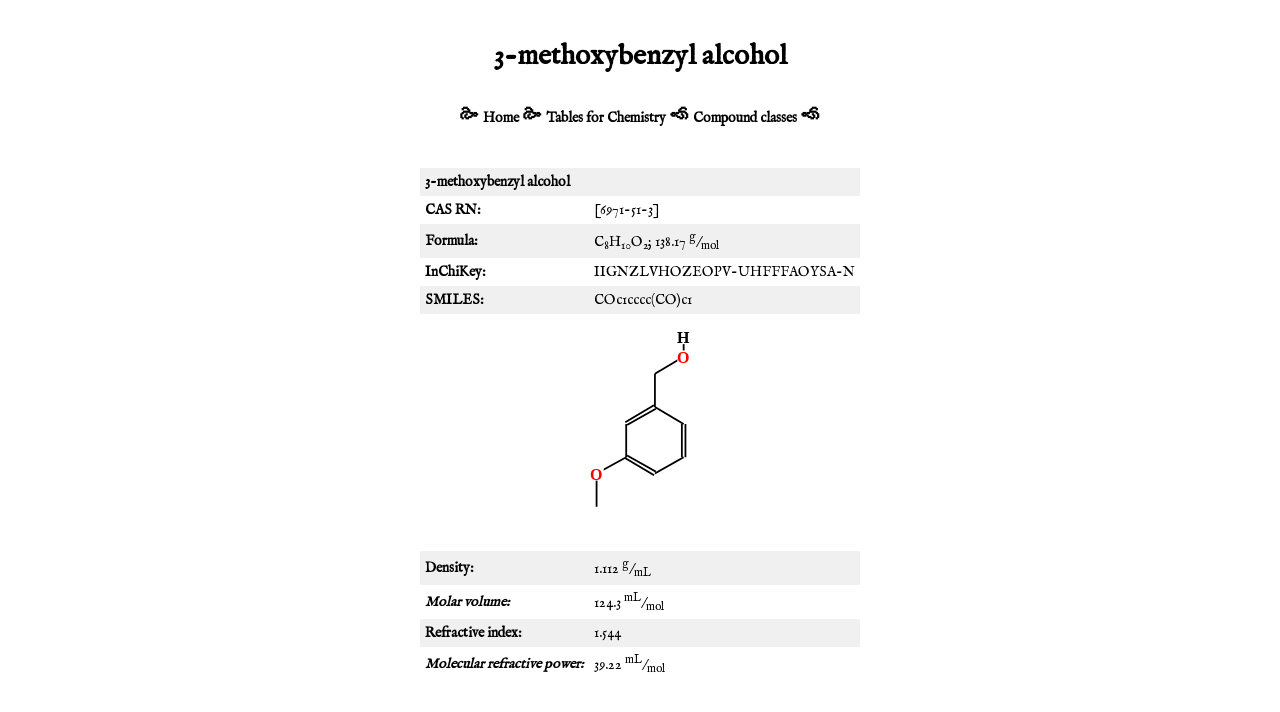

--- FILE ---
content_type: text/html; charset=UTF-8
request_url: http://www.stenutz.eu/chem/solv6%20(2).php?name=3-methoxybenzyl+alcohol
body_size: 3488
content:
<!DOCTYPE html PUBLIC "-//W3C//DTD XHTML 1.0 Transitional//EN" "http://www.w3.org/TR/xhtml1/DTD/xhtml1-transitional.dtd">
<html xmlns="http://www.w3.org/1999/xhtml" xml:lang="en" lang="en">
<head>
<meta http-equiv="Content-Type" content="text/html; 
charset=UTF-8"/>
<meta name="viewport" content="width=device-width, initial-scale=1"/>
<meta name="description" content="Structure and physical data for "/>
<meta name="keywords" content="structure, formula, melting point, boiling point, density, refractive index, "/>
<link rel="shortcut icon" href="/favicon.ico"/>

<!-- 2023-09-14 -->
<!-- 2025-02-03 no ads 
<script async src="https://pagead2.googlesyndication.com/pagead/js/adsbygoogle.js?client=ca-pub-8891465342578590"
     crossorigin="anonymous"></script>
     -->

<style type="text/css">
@import url('https://fonts.googleapis.com/css2?family=IM+Fell+English&display=swap');

body {
    margin: 10px;
    padding: 10px;
#    font-family: "Helvetica", "Arial", sans-serif;
	font-family: 'IM Fell English', serif;
	font-weight: 400;
    font-size: 14px;
    text-align: center;
}

table {
    text-align: center;
    border-width: 1px;
    border-collapse: collapse;
    margin-left: auto;
    margin-right: auto;
}

a {
    text-decoration: none;
    color: black;
}

.caption a {
    background-color: black;
    color: white;
    font-weight: bold;
}

td {
    padding: 5px;
    text-align: left;
}

.striped tr:nth-child(odd) {background: #f0f0f0};

.gray {
    background-color: #f0f0f0;
}

div {
    padding-top: 10px;
    padding-bottom: 10px;
}

.nav {
    font-weight: bold;
}

th {
    padding: 5px;
    background-color: black;
    color: white;
    font-weight: bold;
}

.caption {
    background-color: black;
    color: white;
    font-weight: bold;
}

.numeric {
    text-align: right;
}

.main {
    text-align: left;
}

.note {
    background-color: rgb(255,255,230);
    margin-left: 20px;
    padding: 10px;
    font-size: smaller;
}
code {
    color: rgb(100,0,0);
}
caption {
    font-size: 16px;
    font-style: italic;
    padding-bottom: 10px;
}
@media print {
    .adsbygoogle {
        display: none;
    }
    .nav {
        display: none;
    }
}

</style>

<!-- Clarity tracking code for http://www.stenutz.eu/ -->
<!-- 2025-02-03 no google
<script>
    (function(c,l,a,r,i,t,y){
        c[a]=c[a]||function(){(c[a].q=c[a].q||[]).push(arguments)};
        t=l.createElement(r);t.async=1;t.src="https://www.clarity.ms/tag/"+i;
        y=l.getElementsByTagName(r)[0];y.parentNode.insertBefore(t,y);
    })(window, document, "clarity", "script", "57ukgnom84");
</script>
-->

<title>
3-methoxybenzyl alcohol</title>
</head>

<body>
<h1>3-methoxybenzyl alcohol</h1>

<!-- 2025-02-03 no google

<div>
<script async="async" src="//pagead2.googlesyndication.com/pagead/js/adsbygoogle.js" type="text/javascript">
</script>
-->

<!-- mobile -->
<!-- 2025-02-03 no google
<ins class="adsbygoogle"
     style="display:inline-block;width:320px;height:100px"
     data-ad-client="ca-pub-8891465342578590"
     data-ad-slot="5322479348"></ins>
</div>

<script type="text/javascript">
(adsbygoogle = window.adsbygoogle || []).push({});
</script>
-->

<!-- script async src="https://pagead2.googlesyndication.com/pagead/js/adsbygoogle.js?client=ca-pub-8891465342578590"
     crossorigin="anonymous"></script -->



<div class="nav">
<span style="font-size:150%">&#x1F65A;</span>
<a href="http://www.stenutz.eu/">Home</a>
<span style="font-size:150%">&#x1F65A;</span>
<a href="http://www.stenutz.eu/chem">Tables for Chemistry</a>
<span style="font-size:150%">&#x1F658;</span>
<a href="http://www.stenutz.eu/chem/class.php">Compound classes</a>
<span style="font-size:150%">&#x1F658;</span>
</div>
<br/>

<div class="main">
<table class="striped">
<tr><td colspan="2"><b>3-methoxybenzyl alcohol</b></td></tr></td></tr><tr><td><b>CAS RN:</b></td><td>[6971-51-3]</td></tr><tr><td><b>Formula:</b></td><td>C<sub>8</sub>H<sub>10</sub>O<sub>2</sub>; 138.17 <sup>g</sup>/<sub>mol</sub> <br/><tr><td><b>InChiKey:</b></td><td>IIGNZLVHOZEOPV-UHFFFAOYSA-N</td></tr><tr><td><b>SMILES:</b></td><td>COc1cccc(CO)c1</td></tr><tr><td colspan="2" style="text-align:center;"><img alt="Molecular structure of 3-methoxybenzyl alcohol" src="mol2svg.php?id=48714&amp;w=6&amp;h=6"/></td></tr><tr><td><b>Density:</b></td><td>1.112 <sup>g</sup>/<sub>mL</sub></td></tr>
<tr><td><b><i>Molar volume:</i></b></td><td>124.3 <sup>mL</sup>/<sub>mol</sub></td></tr><tr><td><b>Refractive index:</b></td><td>1.544 </td></tr>
<tr><td><b><i>Molecular refractive power:</i></b></td><td>39.22 <sup>mL</sup>/<sub>mol</sub></td></tr></table>
</div>

<div>
<script async="async" src="//pagead2.googlesyndication.com/pagead/js/adsbygoogle.js" type="text/javascript"></script>
<!-- mobile2 -->
<ins class="adsbygoogle"
     style="display:inline-block;width:320px;height:100px"
     data-ad-client="ca-pub-8891465342578590"
     data-ad-slot="3710988541"></ins>
     
</div>
<script type="text/javascript">
(adsbygoogle = window.adsbygoogle || []).push({});
</script>
<h2>Isomers</h2><table style="display: inline; width=25%"><tr><td style="text-align: center;"><a href="solv6 (2).php?name=1%2C3-benzenedimethanol">1,3-benzenedimethanol</a></td></tr><tr><td style="text-align: center;"><a href="solv6 (2).php?name=1%2C3-benzenedimethanol"><img alt="Molecular structure of 1,3-benzenedimethanol" src="mol2svg.php?name=1%2C3-benzenedimethanol&amp;w=4&amp;h=4"/></a></td></tr></table><table style="display: inline; width=25%"><tr><td style="text-align: center;"><a href="solv6 (2).php?name=%281r%2C2r%29-bicyclo%5B2.2.1%5Dhept-5-ene-2-carboxylic+acid"><i>(1r,2r)</i>-bicyclo[2.2.1]hept-5-ene-2-carboxylic acid</a></td></tr><tr><td style="text-align: center;"><a href="solv6 (2).php?name=%281r%2C2r%29-bicyclo%5B2.2.1%5Dhept-5-ene-2-carboxylic+acid"><img alt="Molecular structure of (1r,2r)-bicyclo[2.2.1]hept-5-ene-2-carboxylic acid" src="mol2svg.php?name=%281r%2C2r%29-bicyclo%5B2.2.1%5Dhept-5-ene-2-carboxylic+acid&amp;w=4&amp;h=4"/></a></td></tr></table><table style="display: inline; width=25%"><tr><td style="text-align: center;"><a href="solv6 (2).php?name=cis-bicyclo%5B3.3.0%5Doctane-3%2C7-dione"><i>cis</i>-bicyclo[3.3.0]octane-3,7-dione</a></td></tr><tr><td style="text-align: center;"><a href="solv6 (2).php?name=cis-bicyclo%5B3.3.0%5Doctane-3%2C7-dione"><img alt="Molecular structure of cis-bicyclo[3.3.0]octane-3,7-dione" src="mol2svg.php?name=cis-bicyclo%5B3.3.0%5Doctane-3%2C7-dione&amp;w=4&amp;h=4"/></a></td></tr></table><table style="display: inline; width=25%"><tr><td style="text-align: center;"><a href="solv6 (2).php?name=1%2C2-bis%28hydroxymethyl%29benzene">1,2-bis(hydroxymethyl)benzene</a></td></tr><tr><td style="text-align: center;"><a href="solv6 (2).php?name=1%2C2-bis%28hydroxymethyl%29benzene"><img alt="Molecular structure of 1,2-bis(hydroxymethyl)benzene" src="mol2svg.php?name=1%2C2-bis%28hydroxymethyl%29benzene&amp;w=4&amp;h=4"/></a></td></tr></table><table style="display: inline; width=25%"><tr><td style="text-align: center;"><a href="solv6 (2).php?name=1%2C4-bis%28hydroxymethyl%29benzene">1,4-bis(hydroxymethyl)benzene</a></td></tr><tr><td style="text-align: center;"><a href="solv6 (2).php?name=1%2C4-bis%28hydroxymethyl%29benzene"><img alt="Molecular structure of 1,4-bis(hydroxymethyl)benzene" src="mol2svg.php?name=1%2C4-bis%28hydroxymethyl%29benzene&amp;w=4&amp;h=4"/></a></td></tr></table><table style="display: inline; width=25%"><tr><td style="text-align: center;"><a href="solv6 (2).php?name=1%2C4-dihydro-2-methylbenzoic+acid">1,4-dihydro-2-methylbenzoic acid</a></td></tr><tr><td style="text-align: center;"><a href="solv6 (2).php?name=1%2C4-dihydro-2-methylbenzoic+acid"><img alt="Molecular structure of 1,4-dihydro-2-methylbenzoic acid" src="mol2svg.php?name=1%2C4-dihydro-2-methylbenzoic+acid&amp;w=4&amp;h=4"/></a></td></tr></table><table style="display: inline; width=25%"><tr><td style="text-align: center;"><a href="solv6 (2).php?name=1%2C3-dihydroxy-2%2C4-dimethylbenzene">1,3-dihydroxy-2,4-dimethylbenzene</a></td></tr><tr><td style="text-align: center;"><a href="solv6 (2).php?name=1%2C3-dihydroxy-2%2C4-dimethylbenzene"><img alt="Molecular structure of 1,3-dihydroxy-2,4-dimethylbenzene" src="mol2svg.php?name=1%2C3-dihydroxy-2%2C4-dimethylbenzene&amp;w=4&amp;h=4"/></a></td></tr></table><table style="display: inline; width=25%"><tr><td style="text-align: center;"><a href="solv6 (2).php?name=1%2C3-dihydroxy-2%2C5-dimethylbenzene">1,3-dihydroxy-2,5-dimethylbenzene</a></td></tr><tr><td style="text-align: center;"><a href="solv6 (2).php?name=1%2C3-dihydroxy-2%2C5-dimethylbenzene"><img alt="Molecular structure of 1,3-dihydroxy-2,5-dimethylbenzene" src="mol2svg.php?name=1%2C3-dihydroxy-2%2C5-dimethylbenzene&amp;w=4&amp;h=4"/></a></td></tr></table><table style="display: inline; width=25%"><tr><td style="text-align: center;"><a href="solv6 (2).php?name=1%2C4-dihydroxy-2%2C3-dimethylbenzene">1,4-dihydroxy-2,3-dimethylbenzene</a></td></tr><tr><td style="text-align: center;"><a href="solv6 (2).php?name=1%2C4-dihydroxy-2%2C3-dimethylbenzene"><img alt="Molecular structure of 1,4-dihydroxy-2,3-dimethylbenzene" src="mol2svg.php?name=1%2C4-dihydroxy-2%2C3-dimethylbenzene&amp;w=4&amp;h=4"/></a></td></tr></table><table style="display: inline; width=25%"><tr><td style="text-align: center;"><a href="solv6 (2).php?name=1%2C4-dihydroxy-2%2C5-dimethylbenzene">1,4-dihydroxy-2,5-dimethylbenzene</a></td></tr><tr><td style="text-align: center;"><a href="solv6 (2).php?name=1%2C4-dihydroxy-2%2C5-dimethylbenzene"><img alt="Molecular structure of 1,4-dihydroxy-2,5-dimethylbenzene" src="mol2svg.php?name=1%2C4-dihydroxy-2%2C5-dimethylbenzene&amp;w=4&amp;h=4"/></a></td></tr></table><table style="display: inline; width=25%"><tr><td style="text-align: center;"><a href="solv6 (2).php?name=1%2C5-dihydroxy-2%2C4-dimethylbenzene">1,5-dihydroxy-2,4-dimethylbenzene</a></td></tr><tr><td style="text-align: center;"><a href="solv6 (2).php?name=1%2C5-dihydroxy-2%2C4-dimethylbenzene"><img alt="Molecular structure of 1,5-dihydroxy-2,4-dimethylbenzene" src="mol2svg.php?name=1%2C5-dihydroxy-2%2C4-dimethylbenzene&amp;w=4&amp;h=4"/></a></td></tr></table><table style="display: inline; width=25%"><tr><td style="text-align: center;"><a href="solv6 (2).php?name=2%2C5-dihydroxy-1%2C3-dimethylbenzene">2,5-dihydroxy-1,3-dimethylbenzene</a></td></tr><tr><td style="text-align: center;"><a href="solv6 (2).php?name=2%2C5-dihydroxy-1%2C3-dimethylbenzene"><img alt="Molecular structure of 2,5-dihydroxy-1,3-dimethylbenzene" src="mol2svg.php?name=2%2C5-dihydroxy-1%2C3-dimethylbenzene&amp;w=4&amp;h=4"/></a></td></tr></table><table style="display: inline; width=25%"><tr><td style="text-align: center;"><a href="solv6 (2).php?name=1%2C2-dimethoxybenzene">1,2-dimethoxybenzene</a></td></tr><tr><td style="text-align: center;"><a href="solv6 (2).php?name=1%2C2-dimethoxybenzene"><img alt="Molecular structure of 1,2-dimethoxybenzene" src="mol2svg.php?name=1%2C2-dimethoxybenzene&amp;w=4&amp;h=4"/></a></td></tr></table><table style="display: inline; width=25%"><tr><td style="text-align: center;"><a href="solv6 (2).php?name=1%2C3-dimethoxybenzene">1,3-dimethoxybenzene</a></td></tr><tr><td style="text-align: center;"><a href="solv6 (2).php?name=1%2C3-dimethoxybenzene"><img alt="Molecular structure of 1,3-dimethoxybenzene" src="mol2svg.php?name=1%2C3-dimethoxybenzene&amp;w=4&amp;h=4"/></a></td></tr></table><table style="display: inline; width=25%"><tr><td style="text-align: center;"><a href="solv6 (2).php?name=1%2C4-dimethoxybenzene">1,4-dimethoxybenzene</a></td></tr><tr><td style="text-align: center;"><a href="solv6 (2).php?name=1%2C4-dimethoxybenzene"><img alt="Molecular structure of 1,4-dimethoxybenzene" src="mol2svg.php?name=1%2C4-dimethoxybenzene&amp;w=4&amp;h=4"/></a></td></tr></table><table style="display: inline; width=25%"><tr><td style="text-align: center;"><a href="solv6 (2).php?name=4%2C5-dimethylbenzene-1%2C3-diol">4,5-dimethylbenzene-1,3-diol</a></td></tr><tr><td style="text-align: center;"><a href="solv6 (2).php?name=4%2C5-dimethylbenzene-1%2C3-diol"><img alt="Molecular structure of 4,5-dimethylbenzene-1,3-diol" src="mol2svg.php?name=4%2C5-dimethylbenzene-1%2C3-diol&amp;w=4&amp;h=4"/></a></td></tr></table><table style="display: inline; width=25%"><tr><td style="text-align: center;"><a href="solv6 (2).php?name=1-%282%2C5-dimethylfuran-3-yl%29ethanone">1-(2,5-dimethylfuran-3-yl)ethanone</a></td></tr><tr><td style="text-align: center;"><a href="solv6 (2).php?name=1-%282%2C5-dimethylfuran-3-yl%29ethanone"><img alt="Molecular structure of 1-(2,5-dimethylfuran-3-yl)ethanone" src="mol2svg.php?name=1-%282%2C5-dimethylfuran-3-yl%29ethanone&amp;w=4&amp;h=4"/></a></td></tr></table><table style="display: inline; width=25%"><tr><td style="text-align: center;"><a href="solv6 (2).php?name=2-ethoxyphenol">2-ethoxyphenol</a></td></tr><tr><td style="text-align: center;"><a href="solv6 (2).php?name=2-ethoxyphenol"><img alt="Molecular structure of 2-ethoxyphenol" src="mol2svg.php?name=2-ethoxyphenol&amp;w=4&amp;h=4"/></a></td></tr></table><table style="display: inline; width=25%"><tr><td style="text-align: center;"><a href="solv6 (2).php?name=3-ethoxyphenol">3-ethoxyphenol</a></td></tr><tr><td style="text-align: center;"><a href="solv6 (2).php?name=3-ethoxyphenol"><img alt="Molecular structure of 3-ethoxyphenol" src="mol2svg.php?name=3-ethoxyphenol&amp;w=4&amp;h=4"/></a></td></tr></table><table style="display: inline; width=25%"><tr><td style="text-align: center;"><a href="solv6 (2).php?name=4-ethoxyphenol">4-ethoxyphenol</a></td></tr><tr><td style="text-align: center;"><a href="solv6 (2).php?name=4-ethoxyphenol"><img alt="Molecular structure of 4-ethoxyphenol" src="mol2svg.php?name=4-ethoxyphenol&amp;w=4&amp;h=4"/></a></td></tr></table><table style="display: inline; width=25%"><tr><td style="text-align: center;"><a href="solv6 (2).php?name=4-ethylbenzene-1%2C2-diol">4-ethylbenzene-1,2-diol</a></td></tr><tr><td style="text-align: center;"><a href="solv6 (2).php?name=4-ethylbenzene-1%2C2-diol"><img alt="Molecular structure of 4-ethylbenzene-1,2-diol" src="mol2svg.php?name=4-ethylbenzene-1%2C2-diol&amp;w=4&amp;h=4"/></a></td></tr></table><table style="display: inline; width=25%"><tr><td style="text-align: center;"><a href="solv6 (2).php?name=4-ethylbenzene-1%2C3-diol">4-ethylbenzene-1,3-diol</a></td></tr><tr><td style="text-align: center;"><a href="solv6 (2).php?name=4-ethylbenzene-1%2C3-diol"><img alt="Molecular structure of 4-ethylbenzene-1,3-diol" src="mol2svg.php?name=4-ethylbenzene-1%2C3-diol&amp;w=4&amp;h=4"/></a></td></tr></table><table style="display: inline; width=25%"><tr><td style="text-align: center;"><a href="solv6 (2).php?name=1-hydroperoxyethylbenzene">1-hydroperoxyethylbenzene</a></td></tr><tr><td style="text-align: center;"><a href="solv6 (2).php?name=1-hydroperoxyethylbenzene"><img alt="Molecular structure of 1-hydroperoxyethylbenzene" src="mol2svg.php?name=1-hydroperoxyethylbenzene&amp;w=4&amp;h=4"/></a></td></tr></table><table style="display: inline; width=25%"><tr><td style="text-align: center;"><a href="solv6 (2).php?name=2-hydroxymethyl-4-methylphenol">2-hydroxymethyl-4-methylphenol</a></td></tr><tr><td style="text-align: center;"><a href="solv6 (2).php?name=2-hydroxymethyl-4-methylphenol"><img alt="Molecular structure of 2-hydroxymethyl-4-methylphenol" src="mol2svg.php?name=2-hydroxymethyl-4-methylphenol&amp;w=4&amp;h=4"/></a></td></tr></table><table style="display: inline; width=25%"><tr><td style="text-align: center;"><a href="solv6 (2).php?name=2-hydroxyphenethyl+alcohol">2-hydroxyphenethyl alcohol</a></td></tr><tr><td style="text-align: center;"><a href="solv6 (2).php?name=2-hydroxyphenethyl+alcohol"><img alt="Molecular structure of 2-hydroxyphenethyl alcohol" src="mol2svg.php?name=2-hydroxyphenethyl+alcohol&amp;w=4&amp;h=4"/></a></td></tr></table><table style="display: inline; width=25%"><tr><td style="text-align: center;"><a href="solv6 (2).php?name=2-%283-hydroxyphenyl%29ethanol">2-(3-hydroxyphenyl)ethanol</a></td></tr><tr><td style="text-align: center;"><a href="solv6 (2).php?name=2-%283-hydroxyphenyl%29ethanol"><img alt="Molecular structure of 2-(3-hydroxyphenyl)ethanol" src="mol2svg.php?name=2-%283-hydroxyphenyl%29ethanol&amp;w=4&amp;h=4"/></a></td></tr></table><table style="display: inline; width=25%"><tr><td style="text-align: center;"><a href="solv6 (2).php?name=4-hydroxyphenylethanol">4-hydroxyphenylethanol</a></td></tr><tr><td style="text-align: center;"><a href="solv6 (2).php?name=4-hydroxyphenylethanol"><img alt="Molecular structure of 4-hydroxyphenylethanol" src="mol2svg.php?name=4-hydroxyphenylethanol&amp;w=4&amp;h=4"/></a></td></tr></table><table style="display: inline; width=25%"><tr><td style="text-align: center;"><a href="solv6 (2).php?name=2-methoxybenzyl+alcohol">2-methoxybenzyl alcohol</a></td></tr><tr><td style="text-align: center;"><a href="solv6 (2).php?name=2-methoxybenzyl+alcohol"><img alt="Molecular structure of 2-methoxybenzyl alcohol" src="mol2svg.php?name=2-methoxybenzyl+alcohol&amp;w=4&amp;h=4"/></a></td></tr></table><table style="display: inline; width=25%"><tr><td style="text-align: center;"><a href="solv6 (2).php?name=3-methoxybenzyl+alcohol">3-methoxybenzyl alcohol</a></td></tr><tr><td style="text-align: center;"><a href="solv6 (2).php?name=3-methoxybenzyl+alcohol"><img alt="Molecular structure of 3-methoxybenzyl alcohol" src="mol2svg.php?name=3-methoxybenzyl+alcohol&amp;w=4&amp;h=4"/></a></td></tr></table><table style="display: inline; width=25%"><tr><td style="text-align: center;"><a href="solv6 (2).php?name=4-methoxybenzyl+alcohol">4-methoxybenzyl alcohol</a></td></tr><tr><td style="text-align: center;"><a href="solv6 (2).php?name=4-methoxybenzyl+alcohol"><img alt="Molecular structure of 4-methoxybenzyl alcohol" src="mol2svg.php?name=4-methoxybenzyl+alcohol&amp;w=4&amp;h=4"/></a></td></tr></table><table style="display: inline; width=25%"><tr><td style="text-align: center;"><a href="solv6 (2).php?name=2-methoxy-4-methylphenol">2-methoxy-4-methylphenol</a></td></tr><tr><td style="text-align: center;"><a href="solv6 (2).php?name=2-methoxy-4-methylphenol"><img alt="Molecular structure of 2-methoxy-4-methylphenol" src="mol2svg.php?name=2-methoxy-4-methylphenol&amp;w=4&amp;h=4"/></a></td></tr></table><table style="display: inline; width=25%"><tr><td style="text-align: center;"><a href="solv6 (2).php?name=2-methoxy-5-methylphenol">2-methoxy-5-methylphenol</a></td></tr><tr><td style="text-align: center;"><a href="solv6 (2).php?name=2-methoxy-5-methylphenol"><img alt="Molecular structure of 2-methoxy-5-methylphenol" src="mol2svg.php?name=2-methoxy-5-methylphenol&amp;w=4&amp;h=4"/></a></td></tr></table><table style="display: inline; width=25%"><tr><td style="text-align: center;"><a href="solv6 (2).php?name=3-methoxy-5-methylphenol">3-methoxy-5-methylphenol</a></td></tr><tr><td style="text-align: center;"><a href="solv6 (2).php?name=3-methoxy-5-methylphenol"><img alt="Molecular structure of 3-methoxy-5-methylphenol" src="mol2svg.php?name=3-methoxy-5-methylphenol&amp;w=4&amp;h=4"/></a></td></tr></table><table style="display: inline; width=25%"><tr><td style="text-align: center;"><a href="solv6 (2).php?name=2-phenoxyethanol">2-phenoxyethanol</a></td></tr><tr><td style="text-align: center;"><a href="solv6 (2).php?name=2-phenoxyethanol"><img alt="Molecular structure of 2-phenoxyethanol" src="mol2svg.php?name=2-phenoxyethanol&amp;w=4&amp;h=4"/></a></td></tr></table><table style="display: inline; width=25%"><tr><td style="text-align: center;"><a href="solv6 (2).php?name=%28R%29-%28-%29-1-phenyl-1%2C2-ethanediol"><i>(R)</i>-(-)-1-phenyl-1,2-ethanediol</a></td></tr><tr><td style="text-align: center;"><a href="solv6 (2).php?name=%28R%29-%28-%29-1-phenyl-1%2C2-ethanediol"><img alt="Molecular structure of (R)-(-)-1-phenyl-1,2-ethanediol" src="mol2svg.php?name=%28R%29-%28-%29-1-phenyl-1%2C2-ethanediol&amp;w=4&amp;h=4"/></a></td></tr></table><table style="display: inline; width=25%"><tr><td style="text-align: center;"><a href="solv6 (2).php?name=%28S%29-%28%2B%29-1-phenyl-1%2C2-ethanediol"><i>(S)</i>-(+)-1-phenyl-1,2-ethanediol</a></td></tr><tr><td style="text-align: center;"><a href="solv6 (2).php?name=%28S%29-%28%2B%29-1-phenyl-1%2C2-ethanediol"><img alt="Molecular structure of (S)-(+)-1-phenyl-1,2-ethanediol" src="mol2svg.php?name=%28S%29-%28%2B%29-1-phenyl-1%2C2-ethanediol&amp;w=4&amp;h=4"/></a></td></tr></table><table style="display: inline; width=25%"><tr><td style="text-align: center;"><a href="solv6 (2).php?name=1-phenyl-1%2C2-ethanediol">1-phenyl-1,2-ethanediol</a></td></tr><tr><td style="text-align: center;"><a href="solv6 (2).php?name=1-phenyl-1%2C2-ethanediol"><img alt="Molecular structure of 1-phenyl-1,2-ethanediol" src="mol2svg.php?name=1-phenyl-1%2C2-ethanediol&amp;w=4&amp;h=4"/></a></td></tr></table><table style="display: inline; width=25%"><tr><td style="text-align: center;"><a href="solv6 (2).php?name=tricyclo%5B2.2.1.02%2C6%5Dheptane-1-carboxylic+acid">tricyclo[2.2.1.0<sup>2,6</sup>]heptane-1-carboxylic acid</a></td></tr><tr><td style="text-align: center;"><a href="solv6 (2).php?name=tricyclo%5B2.2.1.02%2C6%5Dheptane-1-carboxylic+acid"><img alt="Molecular structure of tricyclo[2.2.1.02,6]heptane-1-carboxylic acid" src="mol2svg.php?name=tricyclo%5B2.2.1.02%2C6%5Dheptane-1-carboxylic+acid&amp;w=4&amp;h=4"/></a></td></tr></table>
<!-- 2025-02-03 no google
<div>
<script async="async" src="//pagead2.googlesyndication.com/pagead/js/adsbygoogle.js" type="text/javascript">
</script>
-->

<!-- mobile2 -->
<!-- 2025-02-03 no google
<ins class="adsbygoogle"
     style="display:inline-block;width:320px;height:100px"
     data-ad-client="ca-pub-8891465342578590"
     data-ad-slot="3710988541"></ins>
</div>
<script type="text/javascript">
(adsbygoogle = window.adsbygoogle || []).push({});
</script>
-->

<div class="nav">
<script>
    $m='&#77;&#97;'+'ilto';
    $s='stenutz&#46;eu';
    document.write('<a href="'+$m+':roland&commat;'+$s);
    document.write('" title="Send comments to the author">Editor</a>');
</script>
<b>&nbsp;&nbsp;::&nbsp;&nbsp;</b>
<script>
    $m='&#77;&#97;'+'ilto';
    $s='stenutz&#46;eu';
    document.write('<a href="'+$m+':webmaster&commat;'+$s);
    document.write('" title="Report technical problems">Webmaster</a>');
</script>
<!-- 20241228 -->
<b>&nbsp;&nbsp;::&nbsp;&nbsp;</b>
<a href="https://zlamavka.com/en/home/">Zla Mavka</a>
<img src="zla_mavka.jpg" height="20px"/>

</div>

</body>
</html>


--- FILE ---
content_type: text/html; charset=utf-8
request_url: https://www.google.com/recaptcha/api2/aframe
body_size: 268
content:
<!DOCTYPE HTML><html><head><meta http-equiv="content-type" content="text/html; charset=UTF-8"></head><body><script nonce="2ArdL0xqVuEqOBjgc9ZOdQ">/** Anti-fraud and anti-abuse applications only. See google.com/recaptcha */ try{var clients={'sodar':'https://pagead2.googlesyndication.com/pagead/sodar?'};window.addEventListener("message",function(a){try{if(a.source===window.parent){var b=JSON.parse(a.data);var c=clients[b['id']];if(c){var d=document.createElement('img');d.src=c+b['params']+'&rc='+(localStorage.getItem("rc::a")?sessionStorage.getItem("rc::b"):"");window.document.body.appendChild(d);sessionStorage.setItem("rc::e",parseInt(sessionStorage.getItem("rc::e")||0)+1);localStorage.setItem("rc::h",'1769060557664');}}}catch(b){}});window.parent.postMessage("_grecaptcha_ready", "*");}catch(b){}</script></body></html>

--- FILE ---
content_type: image/svg+xml
request_url: http://www.stenutz.eu/chem/mol2svg.php?name=1-%282%2C5-dimethylfuran-3-yl%29ethanone&w=4&h=4
body_size: 1636
content:
<?xml version="1.0" standalone="yes"?><!DOCTYPE svg PUBLIC "-//W3C//DTD SVG 1.1//EN" "http://www.w3.org/Graphics/SVG/1.1/DTD/svg11.dtd"><svg width="4cm" height="4cm" viewBox="0 0 216 193" xmlns="http://www.w3.org/2000/svg" version="1.2" baseProfile="tiny"><title>Image of 1-(2,5-dimethylfuran-3-yl)ethanone</title>
<line x1="107" y1="161" x2="137" y2="139" stroke-width="2" stroke="black"/>
<line x1="107" y1="161" x2="77" y2="139" stroke-width="2" stroke="black"/>
<line x1="184" y1="76" x2="147" y2="72" stroke-width="2" stroke="black"/>
<line x1="183" y1="80" x2="147" y2="76" stroke-width="2" stroke="black"/>
<line x1="123" y1="105" x2="135" y2="140" stroke-width="2" stroke="black"/>
<line x1="127" y1="104" x2="138" y2="139" stroke-width="2" stroke="black"/>
<line x1="125" y1="104" x2="88" y2="104" stroke-width="2" stroke="black"/>
<line x1="125" y1="104" x2="147" y2="74" stroke-width="2" stroke="black"/>
<line x1="137" y1="139" x2="172" y2="151" stroke-width="2" stroke="black"/>
<line x1="78" y1="140" x2="90" y2="105" stroke-width="2" stroke="black"/>
<line x1="75" y1="139" x2="86" y2="104" stroke-width="2" stroke="black"/>
<line x1="77" y1="139" x2="41" y2="151" stroke-width="2" stroke="black"/>
<line x1="147" y1="74" x2="132" y2="41" stroke-width="2" stroke="black"/>
<rect x="100" y="154" width="15" height="15" fill="white" stroke="none" /><text x="100" y="168" font-family="Verdana" font-size="18" font-weight="bold" fill="red">
O</text><rect x="177" y="71" width="15" height="15" fill="white" stroke="none" /><text x="177" y="85" font-family="Verdana" font-size="18" font-weight="bold" fill="red">
O</text></svg>

--- FILE ---
content_type: image/svg+xml
request_url: http://www.stenutz.eu/chem/mol2svg.php?id=48714&w=6&h=6
body_size: 1840
content:
<?xml version="1.0" standalone="yes"?><!DOCTYPE svg PUBLIC "-//W3C//DTD SVG 1.1//EN" "http://www.w3.org/Graphics/SVG/1.1/DTD/svg11.dtd"><svg width="6cm" height="6cm" viewBox="0 0 181 252" xmlns="http://www.w3.org/2000/svg" version="1.2" baseProfile="tiny"><title>Image of </title>
<line x1="42" y1="172" x2="75" y2="154" stroke-width="2" stroke="black"/>
<line x1="42" y1="172" x2="42" y2="209" stroke-width="2" stroke="black"/>
<line x1="139" y1="42" x2="107" y2="61" stroke-width="2" stroke="black"/>
<line x1="139" y1="42" x2="139" y2="20" stroke-width="2" stroke="black"/>
<line x1="106" y1="96" x2="74" y2="115" stroke-width="2" stroke="black"/>
<line x1="108" y1="100" x2="76" y2="118" stroke-width="2" stroke="black"/>
<line x1="107" y1="98" x2="139" y2="117" stroke-width="2" stroke="black"/>
<line x1="107" y1="98" x2="107" y2="61" stroke-width="2" stroke="black"/>
<line x1="75" y1="117" x2="75" y2="154" stroke-width="2" stroke="black"/>
<line x1="74" y1="155" x2="106" y2="174" stroke-width="2" stroke="black"/>
<line x1="76" y1="152" x2="108" y2="170" stroke-width="2" stroke="black"/>
<line x1="137" y1="117" x2="137" y2="154" stroke-width="2" stroke="black"/>
<line x1="141" y1="117" x2="141" y2="154" stroke-width="2" stroke="black"/>
<line x1="107" y1="172" x2="139" y2="154" stroke-width="2" stroke="black"/>
<rect x="35" y="165" width="15" height="15" fill="white" stroke="none" /><text x="35" y="179" font-family="Verdana" font-size="18" font-weight="bold" fill="red">
O</text><rect x="132" y="35" width="15" height="15" fill="white" stroke="none" /><text x="132" y="49" font-family="Verdana" font-size="18" font-weight="bold" fill="red">
O</text><rect x="132" y="13" width="15" height="15" fill="white" stroke="none" /><text x="132" y="27" font-family="Verdana" font-size="18" font-weight="bold" fill="">
H</text></svg>

--- FILE ---
content_type: image/svg+xml
request_url: http://www.stenutz.eu/chem/mol2svg.php?name=2-methoxybenzyl+alcohol&w=4&h=4
body_size: 1867
content:
<?xml version="1.0" standalone="yes"?><!DOCTYPE svg PUBLIC "-//W3C//DTD SVG 1.1//EN" "http://www.w3.org/Graphics/SVG/1.1/DTD/svg11.dtd"><svg width="4cm" height="4cm" viewBox="0 0 210 215" xmlns="http://www.w3.org/2000/svg" version="1.2" baseProfile="tiny"><title>Image of 2-methoxybenzyl alcohol</title>
<line x1="71" y1="98" x2="104" y2="117" stroke-width="2" stroke="black"/>
<line x1="71" y1="98" x2="39" y2="117" stroke-width="2" stroke="black"/>
<line x1="168" y1="42" x2="136" y2="61" stroke-width="2" stroke="black"/>
<line x1="168" y1="42" x2="168" y2="20" stroke-width="2" stroke="black"/>
<line x1="136" y1="98" x2="104" y2="117" stroke-width="2" stroke="black"/>
<line x1="136" y1="98" x2="136" y2="61" stroke-width="2" stroke="black"/>
<line x1="135" y1="100" x2="167" y2="118" stroke-width="2" stroke="black"/>
<line x1="137" y1="96" x2="169" y2="115" stroke-width="2" stroke="black"/>
<line x1="102" y1="117" x2="102" y2="154" stroke-width="2" stroke="black"/>
<line x1="106" y1="117" x2="106" y2="154" stroke-width="2" stroke="black"/>
<line x1="168" y1="117" x2="168" y2="154" stroke-width="2" stroke="black"/>
<line x1="104" y1="154" x2="136" y2="172" stroke-width="2" stroke="black"/>
<line x1="167" y1="152" x2="135" y2="170" stroke-width="2" stroke="black"/>
<line x1="169" y1="155" x2="137" y2="174" stroke-width="2" stroke="black"/>
<rect x="64" y="91" width="15" height="15" fill="white" stroke="none" /><text x="64" y="105" font-family="Verdana" font-size="18" font-weight="bold" fill="red">
O</text><rect x="161" y="35" width="15" height="15" fill="white" stroke="none" /><text x="161" y="49" font-family="Verdana" font-size="18" font-weight="bold" fill="red">
O</text><rect x="161" y="13" width="15" height="15" fill="white" stroke="none" /><text x="161" y="27" font-family="Verdana" font-size="18" font-weight="bold" fill="">
H</text></svg>

--- FILE ---
content_type: image/svg+xml
request_url: http://www.stenutz.eu/chem/mol2svg.php?name=4-methoxybenzyl+alcohol&w=4&h=4
body_size: 1850
content:
<?xml version="1.0" standalone="yes"?><!DOCTYPE svg PUBLIC "-//W3C//DTD SVG 1.1//EN" "http://www.w3.org/Graphics/SVG/1.1/DTD/svg11.dtd"><svg width="4cm" height="4cm" viewBox="0 0 145 268" xmlns="http://www.w3.org/2000/svg" version="1.2" baseProfile="tiny"><title>Image of 4-methoxybenzyl alcohol</title>
<line x1="39" y1="228" x2="71" y2="209" stroke-width="2" stroke="black"/>
<line x1="71" y1="209" x2="71" y2="172" stroke-width="2" stroke="black"/>
<line x1="72" y1="174" x2="105" y2="155" stroke-width="2" stroke="black"/>
<line x1="70" y1="170" x2="103" y2="152" stroke-width="2" stroke="black"/>
<line x1="104" y1="154" x2="104" y2="117" stroke-width="2" stroke="black"/>
<line x1="105" y1="115" x2="72" y2="96" stroke-width="2" stroke="black"/>
<line x1="103" y1="118" x2="70" y2="100" stroke-width="2" stroke="black"/>
<line x1="71" y1="98" x2="71" y2="61" stroke-width="2" stroke="black"/>
<line x1="71" y1="61" x2="104" y2="42" stroke-width="2" stroke="black"/>
<line x1="71" y1="98" x2="39" y2="117" stroke-width="2" stroke="black"/>
<line x1="37" y1="117" x2="37" y2="154" stroke-width="2" stroke="black"/>
<line x1="41" y1="117" x2="41" y2="154" stroke-width="2" stroke="black"/>
<line x1="71" y1="172" x2="39" y2="154" stroke-width="2" stroke="black"/>
<line x1="104" y1="42" x2="104" y2="20" stroke-width="2" stroke="black"/>
<rect x="64" y="202" width="15" height="15" fill="white" stroke="none" /><text x="64" y="216" font-family="Verdana" font-size="18" font-weight="bold" fill="red">
O</text><rect x="97" y="35" width="15" height="15" fill="white" stroke="none" /><text x="97" y="49" font-family="Verdana" font-size="18" font-weight="bold" fill="red">
O</text><rect x="97" y="13" width="15" height="15" fill="white" stroke="none" /><text x="97" y="27" font-family="Verdana" font-size="18" font-weight="bold" fill="">
H</text></svg>

--- FILE ---
content_type: image/svg+xml
request_url: http://www.stenutz.eu/chem/mol2svg.php?name=1%2C3-benzenedimethanol&w=4&h=4
body_size: 2102
content:
<?xml version="1.0" standalone="yes"?><!DOCTYPE svg PUBLIC "-//W3C//DTD SVG 1.1//EN" "http://www.w3.org/Graphics/SVG/1.1/DTD/svg11.dtd"><svg width="4cm" height="4cm" viewBox="0 0 180 241" xmlns="http://www.w3.org/2000/svg" version="1.2" baseProfile="tiny"><title>Image of 1,3-benzenedimethanol</title>
<line x1="138" y1="42" x2="106" y2="61" stroke-width="2" stroke="black"/>
<line x1="138" y1="42" x2="138" y2="20" stroke-width="2" stroke="black"/>
<line x1="42" y1="209" x2="42" y2="172" stroke-width="2" stroke="black"/>
<line x1="42" y1="209" x2="22" y2="221" stroke-width="2" stroke="black"/>
<line x1="105" y1="96" x2="73" y2="115" stroke-width="2" stroke="black"/>
<line x1="107" y1="100" x2="75" y2="118" stroke-width="2" stroke="black"/>
<line x1="106" y1="98" x2="138" y2="117" stroke-width="2" stroke="black"/>
<line x1="106" y1="98" x2="106" y2="61" stroke-width="2" stroke="black"/>
<line x1="74" y1="154" x2="74" y2="117" stroke-width="2" stroke="black"/>
<line x1="73" y1="155" x2="105" y2="174" stroke-width="2" stroke="black"/>
<line x1="75" y1="152" x2="107" y2="170" stroke-width="2" stroke="black"/>
<line x1="74" y1="154" x2="42" y2="172" stroke-width="2" stroke="black"/>
<line x1="136" y1="117" x2="136" y2="154" stroke-width="2" stroke="black"/>
<line x1="140" y1="117" x2="140" y2="154" stroke-width="2" stroke="black"/>
<line x1="106" y1="172" x2="138" y2="154" stroke-width="2" stroke="black"/>
<rect x="131" y="35" width="15" height="15" fill="white" stroke="none" /><text x="131" y="49" font-family="Verdana" font-size="18" font-weight="bold" fill="red">
O</text><rect x="35" y="202" width="15" height="15" fill="white" stroke="none" /><text x="35" y="216" font-family="Verdana" font-size="18" font-weight="bold" fill="red">
O</text><rect x="131" y="13" width="15" height="15" fill="white" stroke="none" /><text x="131" y="27" font-family="Verdana" font-size="18" font-weight="bold" fill="">
H</text><rect x="15" y="214" width="15" height="15" fill="white" stroke="none" /><text x="15" y="228" font-family="Verdana" font-size="18" font-weight="bold" fill="">
H</text></svg>

--- FILE ---
content_type: image/svg+xml
request_url: http://www.stenutz.eu/chem/mol2svg.php?name=1%2C4-dihydro-2-methylbenzoic+acid&w=4&h=4
body_size: 1865
content:
<?xml version="1.0" standalone="yes"?><!DOCTYPE svg PUBLIC "-//W3C//DTD SVG 1.1//EN" "http://www.w3.org/Graphics/SVG/1.1/DTD/svg11.dtd"><svg width="4cm" height="4cm" viewBox="0 0 176 207" xmlns="http://www.w3.org/2000/svg" version="1.2" baseProfile="tiny"><title>Image of 1,4-dihydro-2-methylbenzoic acid</title>
<line x1="134" y1="42" x2="102" y2="60" stroke-width="2" stroke="black"/>
<line x1="134" y1="42" x2="134" y2="20" stroke-width="2" stroke="black"/>
<line x1="70" y1="44" x2="101" y2="62" stroke-width="2" stroke="black"/>
<line x1="72" y1="40" x2="103" y2="59" stroke-width="2" stroke="black"/>
<line x1="102" y1="97" x2="71" y2="115" stroke-width="2" stroke="black"/>
<line x1="102" y1="97" x2="134" y2="115" stroke-width="2" stroke="black"/>
<line x1="102" y1="97" x2="102" y2="60" stroke-width="2" stroke="black"/>
<line x1="69" y1="115" x2="69" y2="152" stroke-width="2" stroke="black"/>
<line x1="73" y1="115" x2="73" y2="152" stroke-width="2" stroke="black"/>
<line x1="71" y1="115" x2="39" y2="97" stroke-width="2" stroke="black"/>
<line x1="102" y1="170" x2="71" y2="152" stroke-width="2" stroke="black"/>
<line x1="102" y1="170" x2="134" y2="152" stroke-width="2" stroke="black"/>
<line x1="132" y1="115" x2="132" y2="152" stroke-width="2" stroke="black"/>
<line x1="136" y1="115" x2="136" y2="152" stroke-width="2" stroke="black"/>
<rect x="127" y="35" width="15" height="15" fill="white" stroke="none" /><text x="127" y="49" font-family="Verdana" font-size="18" font-weight="bold" fill="red">
O</text><rect x="64" y="35" width="15" height="15" fill="white" stroke="none" /><text x="64" y="49" font-family="Verdana" font-size="18" font-weight="bold" fill="red">
O</text><rect x="127" y="13" width="15" height="15" fill="white" stroke="none" /><text x="127" y="27" font-family="Verdana" font-size="18" font-weight="bold" fill="">
H</text></svg>

--- FILE ---
content_type: image/svg+xml
request_url: http://www.stenutz.eu/chem/mol2svg.php?name=1%2C2-bis%28hydroxymethyl%29benzene&w=4&h=4
body_size: 2114
content:
<?xml version="1.0" standalone="yes"?><!DOCTYPE svg PUBLIC "-//W3C//DTD SVG 1.1//EN" "http://www.w3.org/Graphics/SVG/1.1/DTD/svg11.dtd"><svg width="4cm" height="4cm" viewBox="0 0 210 215" xmlns="http://www.w3.org/2000/svg" version="1.2" baseProfile="tiny"><title>Image of 1,2-bis(hydroxymethyl)benzene</title>
<line x1="168" y1="42" x2="136" y2="61" stroke-width="2" stroke="black"/>
<line x1="136" y1="61" x2="136" y2="98" stroke-width="2" stroke="black"/>
<line x1="135" y1="96" x2="103" y2="115" stroke-width="2" stroke="black"/>
<line x1="137" y1="100" x2="105" y2="118" stroke-width="2" stroke="black"/>
<line x1="104" y1="117" x2="104" y2="154" stroke-width="2" stroke="black"/>
<line x1="103" y1="155" x2="135" y2="174" stroke-width="2" stroke="black"/>
<line x1="105" y1="152" x2="137" y2="170" stroke-width="2" stroke="black"/>
<line x1="136" y1="172" x2="168" y2="154" stroke-width="2" stroke="black"/>
<line x1="170" y1="154" x2="170" y2="117" stroke-width="2" stroke="black"/>
<line x1="166" y1="154" x2="166" y2="117" stroke-width="2" stroke="black"/>
<line x1="136" y1="98" x2="168" y2="117" stroke-width="2" stroke="black"/>
<line x1="104" y1="117" x2="71" y2="98" stroke-width="2" stroke="black"/>
<line x1="71" y1="98" x2="39" y2="117" stroke-width="2" stroke="black"/>
<line x1="168" y1="42" x2="168" y2="20" stroke-width="2" stroke="black"/>
<line x1="39" y1="117" x2="20" y2="105" stroke-width="2" stroke="black"/>
<rect x="161" y="35" width="15" height="15" fill="white" stroke="none" /><text x="161" y="49" font-family="Verdana" font-size="18" font-weight="bold" fill="red">
O</text><rect x="32" y="110" width="15" height="15" fill="white" stroke="none" /><text x="32" y="124" font-family="Verdana" font-size="18" font-weight="bold" fill="red">
O</text><rect x="161" y="13" width="15" height="15" fill="white" stroke="none" /><text x="161" y="27" font-family="Verdana" font-size="18" font-weight="bold" fill="">
H</text><rect x="13" y="98" width="15" height="15" fill="white" stroke="none" /><text x="13" y="112" font-family="Verdana" font-size="18" font-weight="bold" fill="">
H</text></svg>

--- FILE ---
content_type: image/svg+xml
request_url: http://www.stenutz.eu/chem/mol2svg.php?name=4-hydroxyphenylethanol&w=4&h=4
body_size: 2109
content:
<?xml version="1.0" standalone="yes"?><!DOCTYPE svg PUBLIC "-//W3C//DTD SVG 1.1//EN" "http://www.w3.org/Graphics/SVG/1.1/DTD/svg11.dtd"><svg width="4cm" height="4cm" viewBox="0 0 148 266" xmlns="http://www.w3.org/2000/svg" version="1.2" baseProfile="tiny"><title>Image of 4-hydroxyphenylethanol</title>
<line x1="71" y1="235" x2="71" y2="198" stroke-width="2" stroke="black"/>
<line x1="72" y1="199" x2="105" y2="181" stroke-width="2" stroke="black"/>
<line x1="70" y1="196" x2="103" y2="177" stroke-width="2" stroke="black"/>
<line x1="104" y1="179" x2="104" y2="142" stroke-width="2" stroke="black"/>
<line x1="105" y1="140" x2="72" y2="122" stroke-width="2" stroke="black"/>
<line x1="103" y1="144" x2="70" y2="125" stroke-width="2" stroke="black"/>
<line x1="71" y1="124" x2="71" y2="87" stroke-width="2" stroke="black"/>
<line x1="71" y1="87" x2="104" y2="68" stroke-width="2" stroke="black"/>
<line x1="104" y1="68" x2="104" y2="31" stroke-width="2" stroke="black"/>
<line x1="71" y1="124" x2="39" y2="142" stroke-width="2" stroke="black"/>
<line x1="37" y1="142" x2="37" y2="179" stroke-width="2" stroke="black"/>
<line x1="41" y1="142" x2="41" y2="179" stroke-width="2" stroke="black"/>
<line x1="71" y1="198" x2="39" y2="179" stroke-width="2" stroke="black"/>
<line x1="71" y1="235" x2="52" y2="246" stroke-width="2" stroke="black"/>
<line x1="104" y1="31" x2="123" y2="20" stroke-width="2" stroke="black"/>
<rect x="64" y="228" width="15" height="15" fill="white" stroke="none" /><text x="64" y="242" font-family="Verdana" font-size="18" font-weight="bold" fill="red">
O</text><rect x="97" y="24" width="15" height="15" fill="white" stroke="none" /><text x="97" y="38" font-family="Verdana" font-size="18" font-weight="bold" fill="red">
O</text><rect x="45" y="239" width="15" height="15" fill="white" stroke="none" /><text x="45" y="253" font-family="Verdana" font-size="18" font-weight="bold" fill="">
H</text><rect x="116" y="13" width="15" height="15" fill="white" stroke="none" /><text x="116" y="27" font-family="Verdana" font-size="18" font-weight="bold" fill="">
H</text></svg>

--- FILE ---
content_type: image/svg+xml
request_url: http://www.stenutz.eu/chem/mol2svg.php?name=1%2C3-dihydroxy-2%2C4-dimethylbenzene&w=4&h=4
body_size: 2103
content:
<?xml version="1.0" standalone="yes"?><!DOCTYPE svg PUBLIC "-//W3C//DTD SVG 1.1//EN" "http://www.w3.org/Graphics/SVG/1.1/DTD/svg11.dtd"><svg width="4cm" height="4cm" viewBox="0 0 210 185" xmlns="http://www.w3.org/2000/svg" version="1.2" baseProfile="tiny"><title>Image of 1,3-dihydroxy-2,4-dimethylbenzene</title>
<line x1="39" y1="142" x2="71" y2="124" stroke-width="2" stroke="black"/>
<line x1="73" y1="124" x2="73" y2="87" stroke-width="2" stroke="black"/>
<line x1="69" y1="124" x2="69" y2="87" stroke-width="2" stroke="black"/>
<line x1="71" y1="87" x2="104" y2="68" stroke-width="2" stroke="black"/>
<line x1="103" y1="70" x2="135" y2="88" stroke-width="2" stroke="black"/>
<line x1="105" y1="66" x2="137" y2="85" stroke-width="2" stroke="black"/>
<line x1="136" y1="87" x2="136" y2="124" stroke-width="2" stroke="black"/>
<line x1="135" y1="122" x2="103" y2="140" stroke-width="2" stroke="black"/>
<line x1="137" y1="125" x2="105" y2="144" stroke-width="2" stroke="black"/>
<line x1="71" y1="124" x2="104" y2="142" stroke-width="2" stroke="black"/>
<line x1="136" y1="87" x2="168" y2="68" stroke-width="2" stroke="black"/>
<line x1="104" y1="68" x2="104" y2="31" stroke-width="2" stroke="black"/>
<line x1="71" y1="87" x2="39" y2="68" stroke-width="2" stroke="black"/>
<line x1="39" y1="142" x2="39" y2="165" stroke-width="2" stroke="black"/>
<line x1="104" y1="31" x2="123" y2="20" stroke-width="2" stroke="black"/>
<rect x="32" y="135" width="15" height="15" fill="white" stroke="none" /><text x="32" y="149" font-family="Verdana" font-size="18" font-weight="bold" fill="red">
O</text><rect x="97" y="24" width="15" height="15" fill="white" stroke="none" /><text x="97" y="38" font-family="Verdana" font-size="18" font-weight="bold" fill="red">
O</text><rect x="32" y="158" width="15" height="15" fill="white" stroke="none" /><text x="32" y="172" font-family="Verdana" font-size="18" font-weight="bold" fill="">
H</text><rect x="116" y="13" width="15" height="15" fill="white" stroke="none" /><text x="116" y="27" font-family="Verdana" font-size="18" font-weight="bold" fill="">
H</text></svg>

--- FILE ---
content_type: image/svg+xml
request_url: http://www.stenutz.eu/chem/mol2svg.php?name=tricyclo%5B2.2.1.02%2C6%5Dheptane-1-carboxylic+acid&w=4&h=4
body_size: 1869
content:
<?xml version="1.0" standalone="yes"?><!DOCTYPE svg PUBLIC "-//W3C//DTD SVG 1.1//EN" "http://www.w3.org/Graphics/SVG/1.1/DTD/svg11.dtd"><svg width="4cm" height="4cm" viewBox="0 0 221 165" xmlns="http://www.w3.org/2000/svg" version="1.2" baseProfile="tiny"><title>Image of tricyclo[2.2.1.02,6]heptane-1-carboxylic acid</title>
<line x1="111" y1="79" x2="136" y2="116" stroke-width="2" stroke="black"/>
<line x1="136" y1="116" x2="173" y2="104" stroke-width="2" stroke="black"/>
<line x1="173" y1="104" x2="176" y2="61" stroke-width="2" stroke="black"/>
<line x1="176" y1="61" x2="172" y2="62" stroke-width="2" stroke="black"/>
<line x1="172" y1="62" x2="135" y2="89" stroke-width="2" stroke="black"/>
<line x1="136" y1="116" x2="135" y2="89" stroke-width="2" stroke="black"/>
<line x1="111" y1="79" x2="135" y2="89" stroke-width="2" stroke="black"/>
<line x1="176" y1="61" x2="133" y2="48" stroke-width="2" stroke="black"/>
<line x1="111" y1="79" x2="133" y2="48" stroke-width="2" stroke="black"/>
<line x1="111" y1="79" x2="67" y2="80" stroke-width="2" stroke="black"/>
<line x1="66" y1="79" x2="49" y2="110" stroke-width="2" stroke="black"/>
<line x1="69" y1="81" x2="52" y2="112" stroke-width="2" stroke="black"/>
<line x1="67" y1="80" x2="47" y2="47" stroke-width="2" stroke="black"/>
<line x1="47" y1="47" x2="20" y2="49" stroke-width="2" stroke="black"/>
<rect x="43" y="104" width="15" height="15" fill="white" stroke="none" /><text x="43" y="118" font-family="Verdana" font-size="18" font-weight="bold" fill="red">
O</text><rect x="40" y="40" width="15" height="15" fill="white" stroke="none" /><text x="40" y="54" font-family="Verdana" font-size="18" font-weight="bold" fill="red">
O</text><rect x="13" y="42" width="15" height="15" fill="white" stroke="none" /><text x="13" y="56" font-family="Verdana" font-size="18" font-weight="bold" fill="">
H</text></svg>

--- FILE ---
content_type: image/svg+xml
request_url: http://www.stenutz.eu/chem/mol2svg.php?name=1%2C3-dihydroxy-2%2C5-dimethylbenzene&w=4&h=4
body_size: 2102
content:
<?xml version="1.0" standalone="yes"?><!DOCTYPE svg PUBLIC "-//W3C//DTD SVG 1.1//EN" "http://www.w3.org/Graphics/SVG/1.1/DTD/svg11.dtd"><svg width="4cm" height="4cm" viewBox="0 0 210 234" xmlns="http://www.w3.org/2000/svg" version="1.2" baseProfile="tiny"><title>Image of 1,3-dihydroxy-2,5-dimethylbenzene</title>
<line x1="168" y1="79" x2="136" y2="98" stroke-width="2" stroke="black"/>
<line x1="137" y1="96" x2="105" y2="78" stroke-width="2" stroke="black"/>
<line x1="135" y1="100" x2="103" y2="81" stroke-width="2" stroke="black"/>
<line x1="104" y1="79" x2="71" y2="98" stroke-width="2" stroke="black"/>
<line x1="69" y1="98" x2="69" y2="135" stroke-width="2" stroke="black"/>
<line x1="73" y1="98" x2="73" y2="135" stroke-width="2" stroke="black"/>
<line x1="71" y1="135" x2="104" y2="154" stroke-width="2" stroke="black"/>
<line x1="105" y1="155" x2="137" y2="137" stroke-width="2" stroke="black"/>
<line x1="103" y1="152" x2="135" y2="133" stroke-width="2" stroke="black"/>
<line x1="136" y1="98" x2="136" y2="135" stroke-width="2" stroke="black"/>
<line x1="104" y1="154" x2="104" y2="191" stroke-width="2" stroke="black"/>
<line x1="71" y1="98" x2="39" y2="79" stroke-width="2" stroke="black"/>
<line x1="104" y1="79" x2="104" y2="42" stroke-width="2" stroke="black"/>
<line x1="168" y1="79" x2="188" y2="91" stroke-width="2" stroke="black"/>
<line x1="39" y1="79" x2="20" y2="91" stroke-width="2" stroke="black"/>
<rect x="161" y="72" width="15" height="15" fill="white" stroke="none" /><text x="161" y="86" font-family="Verdana" font-size="18" font-weight="bold" fill="red">
O</text><rect x="32" y="72" width="15" height="15" fill="white" stroke="none" /><text x="32" y="86" font-family="Verdana" font-size="18" font-weight="bold" fill="red">
O</text><rect x="181" y="84" width="15" height="15" fill="white" stroke="none" /><text x="181" y="98" font-family="Verdana" font-size="18" font-weight="bold" fill="">
H</text><rect x="13" y="84" width="15" height="15" fill="white" stroke="none" /><text x="13" y="98" font-family="Verdana" font-size="18" font-weight="bold" fill="">
H</text></svg>

--- FILE ---
content_type: image/svg+xml
request_url: http://www.stenutz.eu/chem/mol2svg.php?name=2-%283-hydroxyphenyl%29ethanol&w=4&h=4
body_size: 2115
content:
<?xml version="1.0" standalone="yes"?><!DOCTYPE svg PUBLIC "-//W3C//DTD SVG 1.1//EN" "http://www.w3.org/Graphics/SVG/1.1/DTD/svg11.dtd"><svg width="4cm" height="4cm" viewBox="0 0 160 241" xmlns="http://www.w3.org/2000/svg" version="1.2" baseProfile="tiny"><title>Image of 2-(3-hydroxyphenyl)ethanol</title>
<line x1="116" y1="31" x2="116" y2="68" stroke-width="2" stroke="black"/>
<line x1="116" y1="31" x2="136" y2="20" stroke-width="2" stroke="black"/>
<line x1="20" y1="198" x2="52" y2="179" stroke-width="2" stroke="black"/>
<line x1="20" y1="198" x2="20" y2="221" stroke-width="2" stroke="black"/>
<line x1="84" y1="87" x2="84" y2="124" stroke-width="2" stroke="black"/>
<line x1="84" y1="87" x2="116" y2="68" stroke-width="2" stroke="black"/>
<line x1="83" y1="122" x2="51" y2="140" stroke-width="2" stroke="black"/>
<line x1="85" y1="125" x2="53" y2="144" stroke-width="2" stroke="black"/>
<line x1="84" y1="124" x2="116" y2="142" stroke-width="2" stroke="black"/>
<line x1="52" y1="142" x2="52" y2="179" stroke-width="2" stroke="black"/>
<line x1="114" y1="142" x2="114" y2="179" stroke-width="2" stroke="black"/>
<line x1="118" y1="142" x2="118" y2="179" stroke-width="2" stroke="black"/>
<line x1="51" y1="181" x2="83" y2="199" stroke-width="2" stroke="black"/>
<line x1="53" y1="177" x2="85" y2="196" stroke-width="2" stroke="black"/>
<line x1="116" y1="179" x2="84" y2="198" stroke-width="2" stroke="black"/>
<rect x="109" y="24" width="15" height="15" fill="white" stroke="none" /><text x="109" y="38" font-family="Verdana" font-size="18" font-weight="bold" fill="red">
O</text><rect x="13" y="191" width="15" height="15" fill="white" stroke="none" /><text x="13" y="205" font-family="Verdana" font-size="18" font-weight="bold" fill="red">
O</text><rect x="129" y="13" width="15" height="15" fill="white" stroke="none" /><text x="129" y="27" font-family="Verdana" font-size="18" font-weight="bold" fill="">
H</text><rect x="13" y="214" width="15" height="15" fill="white" stroke="none" /><text x="13" y="228" font-family="Verdana" font-size="18" font-weight="bold" fill="">
H</text></svg>

--- FILE ---
content_type: image/svg+xml
request_url: http://www.stenutz.eu/chem/mol2svg.php?name=3-ethoxyphenol&w=4&h=4
body_size: 1847
content:
<?xml version="1.0" standalone="yes"?><!DOCTYPE svg PUBLIC "-//W3C//DTD SVG 1.1//EN" "http://www.w3.org/Graphics/SVG/1.1/DTD/svg11.dtd"><svg width="4cm" height="4cm" viewBox="0 0 161 252" xmlns="http://www.w3.org/2000/svg" version="1.2" baseProfile="tiny"><title>Image of 3-ethoxyphenol</title>
<line x1="116" y1="79" x2="116" y2="42" stroke-width="2" stroke="black"/>
<line x1="116" y1="79" x2="84" y2="98" stroke-width="2" stroke="black"/>
<line x1="84" y1="98" x2="84" y2="135" stroke-width="2" stroke="black"/>
<line x1="84" y1="135" x2="52" y2="154" stroke-width="2" stroke="black"/>
<line x1="50" y1="154" x2="50" y2="191" stroke-width="2" stroke="black"/>
<line x1="54" y1="154" x2="54" y2="191" stroke-width="2" stroke="black"/>
<line x1="52" y1="191" x2="84" y2="209" stroke-width="2" stroke="black"/>
<line x1="85" y1="211" x2="117" y2="192" stroke-width="2" stroke="black"/>
<line x1="83" y1="207" x2="115" y2="189" stroke-width="2" stroke="black"/>
<line x1="116" y1="191" x2="116" y2="154" stroke-width="2" stroke="black"/>
<line x1="83" y1="137" x2="115" y2="155" stroke-width="2" stroke="black"/>
<line x1="85" y1="133" x2="117" y2="152" stroke-width="2" stroke="black"/>
<line x1="52" y1="191" x2="20" y2="209" stroke-width="2" stroke="black"/>
<line x1="20" y1="209" x2="20" y2="232" stroke-width="2" stroke="black"/>
<rect x="77" y="91" width="15" height="15" fill="white" stroke="none" /><text x="77" y="105" font-family="Verdana" font-size="18" font-weight="bold" fill="red">
O</text><rect x="13" y="202" width="15" height="15" fill="white" stroke="none" /><text x="13" y="216" font-family="Verdana" font-size="18" font-weight="bold" fill="red">
O</text><rect x="13" y="225" width="15" height="15" fill="white" stroke="none" /><text x="13" y="239" font-family="Verdana" font-size="18" font-weight="bold" fill="">
H</text></svg>

--- FILE ---
content_type: image/svg+xml
request_url: http://www.stenutz.eu/chem/mol2svg.php?name=1%2C4-dihydroxy-2%2C3-dimethylbenzene&w=4&h=4
body_size: 2106
content:
<?xml version="1.0" standalone="yes"?><!DOCTYPE svg PUBLIC "-//W3C//DTD SVG 1.1//EN" "http://www.w3.org/Graphics/SVG/1.1/DTD/svg11.dtd"><svg width="4cm" height="4cm" viewBox="0 0 210 197" xmlns="http://www.w3.org/2000/svg" version="1.2" baseProfile="tiny"><title>Image of 1,4-dihydroxy-2,3-dimethylbenzene</title>
<line x1="168" y1="80" x2="136" y2="98" stroke-width="2" stroke="black"/>
<line x1="137" y1="96" x2="105" y2="78" stroke-width="2" stroke="black"/>
<line x1="135" y1="100" x2="103" y2="81" stroke-width="2" stroke="black"/>
<line x1="104" y1="80" x2="71" y2="98" stroke-width="2" stroke="black"/>
<line x1="69" y1="98" x2="69" y2="135" stroke-width="2" stroke="black"/>
<line x1="73" y1="98" x2="73" y2="135" stroke-width="2" stroke="black"/>
<line x1="71" y1="135" x2="104" y2="154" stroke-width="2" stroke="black"/>
<line x1="105" y1="155" x2="137" y2="137" stroke-width="2" stroke="black"/>
<line x1="103" y1="152" x2="135" y2="133" stroke-width="2" stroke="black"/>
<line x1="136" y1="98" x2="136" y2="135" stroke-width="2" stroke="black"/>
<line x1="71" y1="135" x2="39" y2="154" stroke-width="2" stroke="black"/>
<line x1="71" y1="98" x2="39" y2="80" stroke-width="2" stroke="black"/>
<line x1="104" y1="80" x2="104" y2="42" stroke-width="2" stroke="black"/>
<line x1="168" y1="80" x2="188" y2="91" stroke-width="2" stroke="black"/>
<line x1="39" y1="154" x2="39" y2="177" stroke-width="2" stroke="black"/>
<rect x="161" y="73" width="15" height="15" fill="white" stroke="none" /><text x="161" y="87" font-family="Verdana" font-size="18" font-weight="bold" fill="red">
O</text><rect x="32" y="147" width="15" height="15" fill="white" stroke="none" /><text x="32" y="161" font-family="Verdana" font-size="18" font-weight="bold" fill="red">
O</text><rect x="181" y="84" width="15" height="15" fill="white" stroke="none" /><text x="181" y="98" font-family="Verdana" font-size="18" font-weight="bold" fill="">
H</text><rect x="32" y="170" width="15" height="15" fill="white" stroke="none" /><text x="32" y="184" font-family="Verdana" font-size="18" font-weight="bold" fill="">
H</text></svg>

--- FILE ---
content_type: image/svg+xml
request_url: http://www.stenutz.eu/chem/mol2svg.php?name=%281r%2C2r%29-bicyclo%5B2.2.1%5Dhept-5-ene-2-carboxylic+acid&w=4&h=4
body_size: 1877
content:
<?xml version="1.0" standalone="yes"?><!DOCTYPE svg PUBLIC "-//W3C//DTD SVG 1.1//EN" "http://www.w3.org/Graphics/SVG/1.1/DTD/svg11.dtd"><svg width="4cm" height="4cm" viewBox="0 0 228 182" xmlns="http://www.w3.org/2000/svg" version="1.2" baseProfile="tiny"><title>Image of (1r,2r)-bicyclo[2.2.1]hept-5-ene-2-carboxylic acid</title>
<line x1="85" y1="74" x2="115" y2="107" stroke-width="2" stroke="black"/>
<line x1="115" y1="107" x2="94" y2="131" stroke-width="2" stroke="black"/>
<line x1="94" y1="131" x2="54" y2="110" stroke-width="2" stroke="black"/>
<line x1="54" y1="110" x2="64" y2="70" stroke-width="2" stroke="black"/>
<line x1="66" y1="72" x2="84" y2="50" stroke-width="2" stroke="black"/>
<line x1="63" y1="69" x2="81" y2="48" stroke-width="2" stroke="black"/>
<line x1="85" y1="74" x2="83" y2="49" stroke-width="2" stroke="black"/>
<line x1="54" y1="110" x2="45" y2="98" stroke-width="2" stroke="black"/>
<line x1="85" y1="74" x2="45" y2="98" stroke-width="2" stroke="black"/>
<line x1="115" y1="107" x2="153" y2="89" stroke-width="2" stroke="black"/>
<line x1="155" y1="89" x2="157" y2="54" stroke-width="2" stroke="black"/>
<line x1="151" y1="89" x2="153" y2="54" stroke-width="2" stroke="black"/>
<line x1="153" y1="89" x2="183" y2="112" stroke-width="2" stroke="black"/>
<line x1="183" y1="112" x2="206" y2="99" stroke-width="2" stroke="black"/>
<rect x="148" y="47" width="15" height="15" fill="white" stroke="none" /><text x="148" y="61" font-family="Verdana" font-size="18" font-weight="bold" fill="red">
O</text><rect x="176" y="105" width="15" height="15" fill="white" stroke="none" /><text x="176" y="119" font-family="Verdana" font-size="18" font-weight="bold" fill="red">
O</text><rect x="199" y="92" width="15" height="15" fill="white" stroke="none" /><text x="199" y="106" font-family="Verdana" font-size="18" font-weight="bold" fill="">
H</text></svg>

--- FILE ---
content_type: image/svg+xml
request_url: http://www.stenutz.eu/chem/mol2svg.php?name=1%2C5-dihydroxy-2%2C4-dimethylbenzene&w=4&h=4
body_size: 2113
content:
<?xml version="1.0" standalone="yes"?><!DOCTYPE svg PUBLIC "-//W3C//DTD SVG 1.1//EN" "http://www.w3.org/Graphics/SVG/1.1/DTD/svg11.dtd"><svg width="4cm" height="4cm" viewBox="0 0 210 222" xmlns="http://www.w3.org/2000/svg" version="1.2" baseProfile="tiny"><title>Image of 1,5-dihydroxy-2,4-dimethylbenzene</title>
<line x1="104" y1="31" x2="104" y2="68" stroke-width="2" stroke="black"/>
<line x1="103" y1="66" x2="70" y2="85" stroke-width="2" stroke="black"/>
<line x1="105" y1="70" x2="72" y2="88" stroke-width="2" stroke="black"/>
<line x1="71" y1="87" x2="71" y2="124" stroke-width="2" stroke="black"/>
<line x1="70" y1="125" x2="103" y2="144" stroke-width="2" stroke="black"/>
<line x1="72" y1="122" x2="105" y2="140" stroke-width="2" stroke="black"/>
<line x1="104" y1="142" x2="136" y2="124" stroke-width="2" stroke="black"/>
<line x1="138" y1="124" x2="138" y2="87" stroke-width="2" stroke="black"/>
<line x1="134" y1="124" x2="134" y2="87" stroke-width="2" stroke="black"/>
<line x1="104" y1="68" x2="136" y2="87" stroke-width="2" stroke="black"/>
<line x1="136" y1="124" x2="168" y2="142" stroke-width="2" stroke="black"/>
<line x1="104" y1="142" x2="104" y2="179" stroke-width="2" stroke="black"/>
<line x1="71" y1="87" x2="39" y2="68" stroke-width="2" stroke="black"/>
<line x1="104" y1="31" x2="123" y2="20" stroke-width="2" stroke="black"/>
<line x1="168" y1="142" x2="188" y2="131" stroke-width="2" stroke="black"/>
<rect x="97" y="24" width="15" height="15" fill="white" stroke="none" /><text x="97" y="38" font-family="Verdana" font-size="18" font-weight="bold" fill="red">
O</text><rect x="161" y="135" width="15" height="15" fill="white" stroke="none" /><text x="161" y="149" font-family="Verdana" font-size="18" font-weight="bold" fill="red">
O</text><rect x="116" y="13" width="15" height="15" fill="white" stroke="none" /><text x="116" y="27" font-family="Verdana" font-size="18" font-weight="bold" fill="">
H</text><rect x="181" y="124" width="15" height="15" fill="white" stroke="none" /><text x="181" y="138" font-family="Verdana" font-size="18" font-weight="bold" fill="">
H</text></svg>

--- FILE ---
content_type: image/svg+xml
request_url: http://www.stenutz.eu/chem/mol2svg.php?name=2-hydroxymethyl-4-methylphenol&w=4&h=4
body_size: 2110
content:
<?xml version="1.0" standalone="yes"?><!DOCTYPE svg PUBLIC "-//W3C//DTD SVG 1.1//EN" "http://www.w3.org/Graphics/SVG/1.1/DTD/svg11.dtd"><svg width="4cm" height="4cm" viewBox="0 0 210 215" xmlns="http://www.w3.org/2000/svg" version="1.2" baseProfile="tiny"><title>Image of 2-hydroxymethyl-4-methylphenol</title>
<line x1="136" y1="42" x2="104" y2="61" stroke-width="2" stroke="black"/>
<line x1="104" y1="61" x2="104" y2="98" stroke-width="2" stroke="black"/>
<line x1="103" y1="96" x2="70" y2="115" stroke-width="2" stroke="black"/>
<line x1="105" y1="100" x2="72" y2="118" stroke-width="2" stroke="black"/>
<line x1="71" y1="117" x2="71" y2="154" stroke-width="2" stroke="black"/>
<line x1="70" y1="155" x2="103" y2="174" stroke-width="2" stroke="black"/>
<line x1="72" y1="152" x2="105" y2="170" stroke-width="2" stroke="black"/>
<line x1="104" y1="172" x2="136" y2="154" stroke-width="2" stroke="black"/>
<line x1="138" y1="154" x2="138" y2="117" stroke-width="2" stroke="black"/>
<line x1="134" y1="154" x2="134" y2="117" stroke-width="2" stroke="black"/>
<line x1="104" y1="98" x2="136" y2="117" stroke-width="2" stroke="black"/>
<line x1="136" y1="154" x2="168" y2="172" stroke-width="2" stroke="black"/>
<line x1="71" y1="117" x2="39" y2="98" stroke-width="2" stroke="black"/>
<line x1="136" y1="42" x2="136" y2="20" stroke-width="2" stroke="black"/>
<line x1="39" y1="98" x2="20" y2="110" stroke-width="2" stroke="black"/>
<rect x="129" y="35" width="15" height="15" fill="white" stroke="none" /><text x="129" y="49" font-family="Verdana" font-size="18" font-weight="bold" fill="red">
O</text><rect x="32" y="91" width="15" height="15" fill="white" stroke="none" /><text x="32" y="105" font-family="Verdana" font-size="18" font-weight="bold" fill="red">
O</text><rect x="129" y="13" width="15" height="15" fill="white" stroke="none" /><text x="129" y="27" font-family="Verdana" font-size="18" font-weight="bold" fill="">
H</text><rect x="13" y="103" width="15" height="15" fill="white" stroke="none" /><text x="13" y="117" font-family="Verdana" font-size="18" font-weight="bold" fill="">
H</text></svg>

--- FILE ---
content_type: image/svg+xml
request_url: http://www.stenutz.eu/chem/mol2svg.php?name=1-hydroperoxyethylbenzene&w=4&h=4
body_size: 1853
content:
<?xml version="1.0" standalone="yes"?><!DOCTYPE svg PUBLIC "-//W3C//DTD SVG 1.1//EN" "http://www.w3.org/Graphics/SVG/1.1/DTD/svg11.dtd"><svg width="4cm" height="4cm" viewBox="0 0 144 238" xmlns="http://www.w3.org/2000/svg" version="1.2" baseProfile="tiny"><title>Image of 1-hydroperoxyethylbenzene</title>
<line x1="102" y1="67" x2="102" y2="31" stroke-width="2" stroke="black"/>
<line x1="102" y1="67" x2="71" y2="86" stroke-width="2" stroke="black"/>
<line x1="102" y1="31" x2="122" y2="20" stroke-width="2" stroke="black"/>
<line x1="71" y1="86" x2="71" y2="122" stroke-width="2" stroke="black"/>
<line x1="71" y1="86" x2="39" y2="67" stroke-width="2" stroke="black"/>
<line x1="70" y1="120" x2="38" y2="139" stroke-width="2" stroke="black"/>
<line x1="72" y1="124" x2="40" y2="142" stroke-width="2" stroke="black"/>
<line x1="71" y1="122" x2="102" y2="140" stroke-width="2" stroke="black"/>
<line x1="39" y1="140" x2="39" y2="177" stroke-width="2" stroke="black"/>
<line x1="100" y1="140" x2="100" y2="177" stroke-width="2" stroke="black"/>
<line x1="104" y1="140" x2="104" y2="177" stroke-width="2" stroke="black"/>
<line x1="38" y1="179" x2="70" y2="197" stroke-width="2" stroke="black"/>
<line x1="40" y1="175" x2="72" y2="193" stroke-width="2" stroke="black"/>
<line x1="102" y1="177" x2="71" y2="195" stroke-width="2" stroke="black"/>
<rect x="95" y="60" width="15" height="15" fill="white" stroke="none" /><text x="95" y="74" font-family="Verdana" font-size="18" font-weight="bold" fill="red">
O</text><rect x="95" y="24" width="15" height="15" fill="white" stroke="none" /><text x="95" y="38" font-family="Verdana" font-size="18" font-weight="bold" fill="red">
O</text><rect x="115" y="13" width="15" height="15" fill="white" stroke="none" /><text x="115" y="27" font-family="Verdana" font-size="18" font-weight="bold" fill="">
H</text></svg>

--- FILE ---
content_type: image/svg+xml
request_url: http://www.stenutz.eu/chem/mol2svg.php?name=2-methoxy-4-methylphenol&w=4&h=4
body_size: 1859
content:
<?xml version="1.0" standalone="yes"?><!DOCTYPE svg PUBLIC "-//W3C//DTD SVG 1.1//EN" "http://www.w3.org/Graphics/SVG/1.1/DTD/svg11.dtd"><svg width="4cm" height="4cm" viewBox="0 0 210 212" xmlns="http://www.w3.org/2000/svg" version="1.2" baseProfile="tiny"><title>Image of 2-methoxy-4-methylphenol</title>
<line x1="136" y1="39" x2="104" y2="58" stroke-width="2" stroke="black"/>
<line x1="104" y1="58" x2="104" y2="95" stroke-width="2" stroke="black"/>
<line x1="103" y1="93" x2="70" y2="112" stroke-width="2" stroke="black"/>
<line x1="105" y1="97" x2="72" y2="115" stroke-width="2" stroke="black"/>
<line x1="71" y1="113" x2="71" y2="150" stroke-width="2" stroke="black"/>
<line x1="70" y1="152" x2="103" y2="171" stroke-width="2" stroke="black"/>
<line x1="72" y1="149" x2="105" y2="167" stroke-width="2" stroke="black"/>
<line x1="104" y1="169" x2="136" y2="150" stroke-width="2" stroke="black"/>
<line x1="138" y1="150" x2="138" y2="113" stroke-width="2" stroke="black"/>
<line x1="134" y1="150" x2="134" y2="113" stroke-width="2" stroke="black"/>
<line x1="104" y1="95" x2="136" y2="113" stroke-width="2" stroke="black"/>
<line x1="136" y1="150" x2="168" y2="169" stroke-width="2" stroke="black"/>
<line x1="71" y1="113" x2="39" y2="95" stroke-width="2" stroke="black"/>
<line x1="39" y1="95" x2="20" y2="106" stroke-width="2" stroke="black"/>
<rect x="97" y="51" width="15" height="15" fill="white" stroke="none" /><text x="97" y="65" font-family="Verdana" font-size="18" font-weight="bold" fill="red">
O</text><rect x="32" y="88" width="15" height="15" fill="white" stroke="none" /><text x="32" y="102" font-family="Verdana" font-size="18" font-weight="bold" fill="red">
O</text><rect x="13" y="99" width="15" height="15" fill="white" stroke="none" /><text x="13" y="113" font-family="Verdana" font-size="18" font-weight="bold" fill="">
H</text></svg>

--- FILE ---
content_type: image/svg+xml
request_url: http://www.stenutz.eu/chem/mol2svg.php?name=3-methoxy-5-methylphenol&w=4&h=4
body_size: 1868
content:
<?xml version="1.0" standalone="yes"?><!DOCTYPE svg PUBLIC "-//W3C//DTD SVG 1.1//EN" "http://www.w3.org/Graphics/SVG/1.1/DTD/svg11.dtd"><svg width="4cm" height="4cm" viewBox="0 0 190 212" xmlns="http://www.w3.org/2000/svg" version="1.2" baseProfile="tiny"><title>Image of 3-methoxy-5-methylphenol</title>
<line x1="116" y1="39" x2="84" y2="58" stroke-width="2" stroke="black"/>
<line x1="84" y1="58" x2="84" y2="95" stroke-width="2" stroke="black"/>
<line x1="84" y1="95" x2="52" y2="113" stroke-width="2" stroke="black"/>
<line x1="50" y1="113" x2="50" y2="150" stroke-width="2" stroke="black"/>
<line x1="54" y1="113" x2="54" y2="150" stroke-width="2" stroke="black"/>
<line x1="52" y1="150" x2="84" y2="169" stroke-width="2" stroke="black"/>
<line x1="85" y1="171" x2="117" y2="152" stroke-width="2" stroke="black"/>
<line x1="83" y1="167" x2="115" y2="149" stroke-width="2" stroke="black"/>
<line x1="116" y1="150" x2="116" y2="113" stroke-width="2" stroke="black"/>
<line x1="83" y1="97" x2="115" y2="115" stroke-width="2" stroke="black"/>
<line x1="85" y1="93" x2="117" y2="112" stroke-width="2" stroke="black"/>
<line x1="116" y1="150" x2="148" y2="169" stroke-width="2" stroke="black"/>
<line x1="52" y1="150" x2="20" y2="169" stroke-width="2" stroke="black"/>
<line x1="20" y1="169" x2="20" y2="192" stroke-width="2" stroke="black"/>
<rect x="77" y="51" width="15" height="15" fill="white" stroke="none" /><text x="77" y="65" font-family="Verdana" font-size="18" font-weight="bold" fill="red">
O</text><rect x="13" y="162" width="15" height="15" fill="white" stroke="none" /><text x="13" y="176" font-family="Verdana" font-size="18" font-weight="bold" fill="red">
O</text><rect x="13" y="185" width="15" height="15" fill="white" stroke="none" /><text x="13" y="199" font-family="Verdana" font-size="18" font-weight="bold" fill="">
H</text></svg>

--- FILE ---
content_type: image/svg+xml
request_url: http://www.stenutz.eu/chem/mol2svg.php?name=4-ethoxyphenol&w=4&h=4
body_size: 1847
content:
<?xml version="1.0" standalone="yes"?><!DOCTYPE svg PUBLIC "-//W3C//DTD SVG 1.1//EN" "http://www.w3.org/Graphics/SVG/1.1/DTD/svg11.dtd"><svg width="4cm" height="4cm" viewBox="0 0 148 278" xmlns="http://www.w3.org/2000/svg" version="1.2" baseProfile="tiny"><title>Image of 4-ethoxyphenol</title>
<line x1="104" y1="79" x2="104" y2="42" stroke-width="2" stroke="black"/>
<line x1="104" y1="79" x2="71" y2="98" stroke-width="2" stroke="black"/>
<line x1="71" y1="98" x2="71" y2="135" stroke-width="2" stroke="black"/>
<line x1="70" y1="133" x2="38" y2="152" stroke-width="2" stroke="black"/>
<line x1="72" y1="137" x2="40" y2="155" stroke-width="2" stroke="black"/>
<line x1="39" y1="154" x2="39" y2="191" stroke-width="2" stroke="black"/>
<line x1="38" y1="192" x2="70" y2="211" stroke-width="2" stroke="black"/>
<line x1="40" y1="189" x2="72" y2="207" stroke-width="2" stroke="black"/>
<line x1="71" y1="209" x2="104" y2="191" stroke-width="2" stroke="black"/>
<line x1="106" y1="191" x2="106" y2="154" stroke-width="2" stroke="black"/>
<line x1="102" y1="191" x2="102" y2="154" stroke-width="2" stroke="black"/>
<line x1="71" y1="135" x2="104" y2="154" stroke-width="2" stroke="black"/>
<line x1="71" y1="209" x2="71" y2="246" stroke-width="2" stroke="black"/>
<line x1="71" y1="246" x2="52" y2="258" stroke-width="2" stroke="black"/>
<rect x="64" y="91" width="15" height="15" fill="white" stroke="none" /><text x="64" y="105" font-family="Verdana" font-size="18" font-weight="bold" fill="red">
O</text><rect x="64" y="239" width="15" height="15" fill="white" stroke="none" /><text x="64" y="253" font-family="Verdana" font-size="18" font-weight="bold" fill="red">
O</text><rect x="45" y="251" width="15" height="15" fill="white" stroke="none" /><text x="45" y="265" font-family="Verdana" font-size="18" font-weight="bold" fill="">
H</text></svg>

--- FILE ---
content_type: image/svg+xml
request_url: http://www.stenutz.eu/chem/mol2svg.php?name=1%2C3-dimethoxybenzene&w=4&h=4
body_size: 1618
content:
<?xml version="1.0" standalone="yes"?><!DOCTYPE svg PUBLIC "-//W3C//DTD SVG 1.1//EN" "http://www.w3.org/Graphics/SVG/1.1/DTD/svg11.dtd"><svg width="4cm" height="4cm" viewBox="0 0 181 249" xmlns="http://www.w3.org/2000/svg" version="1.2" baseProfile="tiny"><title>Image of 1,3-dimethoxybenzene</title>
<line x1="139" y1="39" x2="107" y2="58" stroke-width="2" stroke="black"/>
<line x1="107" y1="58" x2="107" y2="95" stroke-width="2" stroke="black"/>
<line x1="106" y1="93" x2="74" y2="112" stroke-width="2" stroke="black"/>
<line x1="108" y1="97" x2="76" y2="115" stroke-width="2" stroke="black"/>
<line x1="75" y1="113" x2="75" y2="150" stroke-width="2" stroke="black"/>
<line x1="74" y1="152" x2="106" y2="171" stroke-width="2" stroke="black"/>
<line x1="76" y1="149" x2="108" y2="167" stroke-width="2" stroke="black"/>
<line x1="107" y1="169" x2="139" y2="150" stroke-width="2" stroke="black"/>
<line x1="141" y1="150" x2="141" y2="113" stroke-width="2" stroke="black"/>
<line x1="137" y1="150" x2="137" y2="113" stroke-width="2" stroke="black"/>
<line x1="107" y1="95" x2="139" y2="113" stroke-width="2" stroke="black"/>
<line x1="75" y1="150" x2="42" y2="169" stroke-width="2" stroke="black"/>
<line x1="42" y1="169" x2="42" y2="206" stroke-width="2" stroke="black"/>
<rect x="100" y="51" width="15" height="15" fill="white" stroke="none" /><text x="100" y="65" font-family="Verdana" font-size="18" font-weight="bold" fill="red">
O</text><rect x="35" y="162" width="15" height="15" fill="white" stroke="none" /><text x="35" y="176" font-family="Verdana" font-size="18" font-weight="bold" fill="red">
O</text></svg>

--- FILE ---
content_type: image/svg+xml
request_url: http://www.stenutz.eu/chem/mol2svg.php?name=2-hydroxyphenethyl+alcohol&w=4&h=4
body_size: 2096
content:
<?xml version="1.0" standalone="yes"?><!DOCTYPE svg PUBLIC "-//W3C//DTD SVG 1.1//EN" "http://www.w3.org/Graphics/SVG/1.1/DTD/svg11.dtd"><svg width="4cm" height="4cm" viewBox="0 0 259 173" xmlns="http://www.w3.org/2000/svg" version="1.2" baseProfile="tiny"><title>Image of 2-hydroxyphenethyl alcohol</title>
<line x1="122" y1="31" x2="103" y2="63" stroke-width="2" stroke="black"/>
<line x1="101" y1="64" x2="119" y2="96" stroke-width="2" stroke="black"/>
<line x1="105" y1="62" x2="122" y2="94" stroke-width="2" stroke="black"/>
<line x1="121" y1="95" x2="160" y2="95" stroke-width="2" stroke="black"/>
<line x1="160" y1="95" x2="183" y2="95" stroke-width="2" stroke="black"/>
<line x1="183" y1="95" x2="221" y2="95" stroke-width="2" stroke="black"/>
<line x1="121" y1="95" x2="102" y2="127" stroke-width="2" stroke="black"/>
<line x1="102" y1="125" x2="65" y2="125" stroke-width="2" stroke="black"/>
<line x1="102" y1="129" x2="65" y2="129" stroke-width="2" stroke="black"/>
<line x1="65" y1="127" x2="48" y2="95" stroke-width="2" stroke="black"/>
<line x1="50" y1="96" x2="68" y2="64" stroke-width="2" stroke="black"/>
<line x1="46" y1="94" x2="65" y2="62" stroke-width="2" stroke="black"/>
<line x1="103" y1="63" x2="67" y2="63" stroke-width="2" stroke="black"/>
<line x1="122" y1="31" x2="121" y2="20" stroke-width="2" stroke="black"/>
<line x1="221" y1="95" x2="237" y2="95" stroke-width="2" stroke="black"/>
<rect x="115" y="24" width="15" height="15" fill="white" stroke="none" /><text x="115" y="38" font-family="Verdana" font-size="18" font-weight="bold" fill="red">
O</text><rect x="214" y="88" width="15" height="15" fill="white" stroke="none" /><text x="214" y="102" font-family="Verdana" font-size="18" font-weight="bold" fill="red">
O</text><rect x="114" y="13" width="15" height="15" fill="white" stroke="none" /><text x="114" y="27" font-family="Verdana" font-size="18" font-weight="bold" fill="">
H</text><rect x="230" y="88" width="15" height="15" fill="white" stroke="none" /><text x="230" y="102" font-family="Verdana" font-size="18" font-weight="bold" fill="">
H</text></svg>

--- FILE ---
content_type: image/svg+xml
request_url: http://www.stenutz.eu/chem/mol2svg.php?name=4-ethylbenzene-1%2C2-diol&w=4&h=4
body_size: 2091
content:
<?xml version="1.0" standalone="yes"?><!DOCTYPE svg PUBLIC "-//W3C//DTD SVG 1.1//EN" "http://www.w3.org/Graphics/SVG/1.1/DTD/svg11.dtd"><svg width="4cm" height="4cm" viewBox="0 0 213 222" xmlns="http://www.w3.org/2000/svg" version="1.2" baseProfile="tiny"><title>Image of 4-ethylbenzene-1,2-diol</title>
<line x1="104" y1="31" x2="104" y2="68" stroke-width="2" stroke="black"/>
<line x1="104" y1="31" x2="123" y2="20" stroke-width="2" stroke="black"/>
<line x1="39" y1="68" x2="71" y2="87" stroke-width="2" stroke="black"/>
<line x1="39" y1="68" x2="20" y2="79" stroke-width="2" stroke="black"/>
<line x1="136" y1="124" x2="168" y2="142" stroke-width="2" stroke="black"/>
<line x1="138" y1="124" x2="138" y2="87" stroke-width="2" stroke="black"/>
<line x1="134" y1="124" x2="134" y2="87" stroke-width="2" stroke="black"/>
<line x1="136" y1="124" x2="104" y2="142" stroke-width="2" stroke="black"/>
<line x1="168" y1="142" x2="168" y2="179" stroke-width="2" stroke="black"/>
<line x1="136" y1="87" x2="104" y2="68" stroke-width="2" stroke="black"/>
<line x1="105" y1="140" x2="72" y2="122" stroke-width="2" stroke="black"/>
<line x1="103" y1="144" x2="70" y2="125" stroke-width="2" stroke="black"/>
<line x1="103" y1="66" x2="70" y2="85" stroke-width="2" stroke="black"/>
<line x1="105" y1="70" x2="72" y2="88" stroke-width="2" stroke="black"/>
<line x1="71" y1="124" x2="71" y2="87" stroke-width="2" stroke="black"/>
<rect x="97" y="24" width="15" height="15" fill="white" stroke="none" /><text x="97" y="38" font-family="Verdana" font-size="18" font-weight="bold" fill="red">
O</text><rect x="32" y="61" width="15" height="15" fill="white" stroke="none" /><text x="32" y="75" font-family="Verdana" font-size="18" font-weight="bold" fill="red">
O</text><rect x="116" y="13" width="15" height="15" fill="white" stroke="none" /><text x="116" y="27" font-family="Verdana" font-size="18" font-weight="bold" fill="">
H</text><rect x="13" y="72" width="15" height="15" fill="white" stroke="none" /><text x="13" y="86" font-family="Verdana" font-size="18" font-weight="bold" fill="">
H</text></svg>

--- FILE ---
content_type: image/svg+xml
request_url: http://www.stenutz.eu/chem/mol2svg.php?name=4-ethylbenzene-1%2C3-diol&w=4&h=4
body_size: 2108
content:
<?xml version="1.0" standalone="yes"?><!DOCTYPE svg PUBLIC "-//W3C//DTD SVG 1.1//EN" "http://www.w3.org/Graphics/SVG/1.1/DTD/svg11.dtd"><svg width="4cm" height="4cm" viewBox="0 0 222 185" xmlns="http://www.w3.org/2000/svg" version="1.2" baseProfile="tiny"><title>Image of 4-ethylbenzene-1,3-diol</title>
<line x1="136" y1="31" x2="136" y2="68" stroke-width="2" stroke="black"/>
<line x1="136" y1="31" x2="156" y2="20" stroke-width="2" stroke="black"/>
<line x1="200" y1="142" x2="168" y2="124" stroke-width="2" stroke="black"/>
<line x1="200" y1="142" x2="200" y2="165" stroke-width="2" stroke="black"/>
<line x1="104" y1="87" x2="71" y2="68" stroke-width="2" stroke="black"/>
<line x1="105" y1="88" x2="137" y2="70" stroke-width="2" stroke="black"/>
<line x1="103" y1="85" x2="135" y2="66" stroke-width="2" stroke="black"/>
<line x1="104" y1="87" x2="104" y2="124" stroke-width="2" stroke="black"/>
<line x1="71" y1="68" x2="39" y2="87" stroke-width="2" stroke="black"/>
<line x1="136" y1="68" x2="168" y2="87" stroke-width="2" stroke="black"/>
<line x1="103" y1="125" x2="135" y2="144" stroke-width="2" stroke="black"/>
<line x1="105" y1="122" x2="137" y2="140" stroke-width="2" stroke="black"/>
<line x1="166" y1="87" x2="166" y2="124" stroke-width="2" stroke="black"/>
<line x1="170" y1="87" x2="170" y2="124" stroke-width="2" stroke="black"/>
<line x1="136" y1="142" x2="168" y2="124" stroke-width="2" stroke="black"/>
<rect x="129" y="24" width="15" height="15" fill="white" stroke="none" /><text x="129" y="38" font-family="Verdana" font-size="18" font-weight="bold" fill="red">
O</text><rect x="193" y="135" width="15" height="15" fill="white" stroke="none" /><text x="193" y="149" font-family="Verdana" font-size="18" font-weight="bold" fill="red">
O</text><rect x="149" y="13" width="15" height="15" fill="white" stroke="none" /><text x="149" y="27" font-family="Verdana" font-size="18" font-weight="bold" fill="">
H</text><rect x="193" y="158" width="15" height="15" fill="white" stroke="none" /><text x="193" y="172" font-family="Verdana" font-size="18" font-weight="bold" fill="">
H</text></svg>

--- FILE ---
content_type: image/svg+xml
request_url: http://www.stenutz.eu/chem/mol2svg.php?name=2-phenoxyethanol&w=4&h=4
body_size: 1852
content:
<?xml version="1.0" standalone="yes"?><!DOCTYPE svg PUBLIC "-//W3C//DTD SVG 1.1//EN" "http://www.w3.org/Graphics/SVG/1.1/DTD/svg11.dtd"><svg width="4cm" height="4cm" viewBox="0 0 158 271" xmlns="http://www.w3.org/2000/svg" version="1.2" baseProfile="tiny"><title>Image of 2-phenoxyethanol</title>
<line x1="71" y1="117" x2="71" y2="154" stroke-width="2" stroke="black"/>
<line x1="70" y1="152" x2="38" y2="170" stroke-width="2" stroke="black"/>
<line x1="72" y1="155" x2="40" y2="174" stroke-width="2" stroke="black"/>
<line x1="39" y1="172" x2="39" y2="209" stroke-width="2" stroke="black"/>
<line x1="38" y1="211" x2="70" y2="229" stroke-width="2" stroke="black"/>
<line x1="40" y1="207" x2="72" y2="226" stroke-width="2" stroke="black"/>
<line x1="71" y1="228" x2="104" y2="209" stroke-width="2" stroke="black"/>
<line x1="106" y1="209" x2="106" y2="172" stroke-width="2" stroke="black"/>
<line x1="102" y1="209" x2="102" y2="172" stroke-width="2" stroke="black"/>
<line x1="71" y1="154" x2="104" y2="172" stroke-width="2" stroke="black"/>
<line x1="71" y1="117" x2="104" y2="98" stroke-width="2" stroke="black"/>
<line x1="104" y1="98" x2="104" y2="61" stroke-width="2" stroke="black"/>
<line x1="104" y1="61" x2="136" y2="42" stroke-width="2" stroke="black"/>
<line x1="136" y1="42" x2="136" y2="20" stroke-width="2" stroke="black"/>
<rect x="64" y="110" width="15" height="15" fill="white" stroke="none" /><text x="64" y="124" font-family="Verdana" font-size="18" font-weight="bold" fill="red">
O</text><rect x="129" y="35" width="15" height="15" fill="white" stroke="none" /><text x="129" y="49" font-family="Verdana" font-size="18" font-weight="bold" fill="red">
O</text><rect x="129" y="13" width="15" height="15" fill="white" stroke="none" /><text x="129" y="27" font-family="Verdana" font-size="18" font-weight="bold" fill="">
H</text></svg>

--- FILE ---
content_type: image/svg+xml
request_url: http://www.stenutz.eu/chem/mol2svg.php?name=cis-bicyclo%5B3.3.0%5Doctane-3%2C7-dione&w=4&h=4
body_size: 1613
content:
<?xml version="1.0" standalone="yes"?><!DOCTYPE svg PUBLIC "-//W3C//DTD SVG 1.1//EN" "http://www.w3.org/Graphics/SVG/1.1/DTD/svg11.dtd"><svg width="4cm" height="4cm" viewBox="0 0 227 140" xmlns="http://www.w3.org/2000/svg" version="1.2" baseProfile="tiny"><title>Image of cis-bicyclo[3.3.0]octane-3,7-dione</title>
<line x1="20" y1="72" x2="56" y2="72" stroke-width="2" stroke="black"/>
<line x1="20" y1="68" x2="56" y2="68" stroke-width="2" stroke="black"/>
<line x1="205" y1="68" x2="169" y2="68" stroke-width="2" stroke="black"/>
<line x1="205" y1="72" x2="169" y2="72" stroke-width="2" stroke="black"/>
<line x1="113" y1="52" x2="113" y2="88" stroke-width="2" stroke="black"/>
<line x1="113" y1="52" x2="78" y2="40" stroke-width="2" stroke="black"/>
<line x1="113" y1="52" x2="147" y2="40" stroke-width="2" stroke="black"/>
<line x1="113" y1="88" x2="147" y2="99" stroke-width="2" stroke="black"/>
<line x1="113" y1="88" x2="78" y2="100" stroke-width="2" stroke="black"/>
<line x1="78" y1="40" x2="56" y2="70" stroke-width="2" stroke="black"/>
<line x1="147" y1="40" x2="169" y2="70" stroke-width="2" stroke="black"/>
<line x1="147" y1="99" x2="169" y2="70" stroke-width="2" stroke="black"/>
<line x1="78" y1="100" x2="56" y2="70" stroke-width="2" stroke="black"/>
<rect x="13" y="63" width="15" height="15" fill="white" stroke="none" /><text x="13" y="77" font-family="Verdana" font-size="18" font-weight="bold" fill="red">
O</text><rect x="198" y="63" width="15" height="15" fill="white" stroke="none" /><text x="198" y="77" font-family="Verdana" font-size="18" font-weight="bold" fill="red">
O</text></svg>

--- FILE ---
content_type: image/svg+xml
request_url: http://www.stenutz.eu/chem/mol2svg.php?name=2%2C5-dihydroxy-1%2C3-dimethylbenzene&w=4&h=4
body_size: 2120
content:
<?xml version="1.0" standalone="yes"?><!DOCTYPE svg PUBLIC "-//W3C//DTD SVG 1.1//EN" "http://www.w3.org/Graphics/SVG/1.1/DTD/svg11.dtd"><svg width="4cm" height="4cm" viewBox="0 0 210 211" xmlns="http://www.w3.org/2000/svg" version="1.2" baseProfile="tiny"><title>Image of 2,5-dihydroxy-1,3-dimethylbenzene</title>
<line x1="104" y1="31" x2="104" y2="68" stroke-width="2" stroke="black"/>
<line x1="103" y1="66" x2="70" y2="85" stroke-width="2" stroke="black"/>
<line x1="105" y1="70" x2="72" y2="88" stroke-width="2" stroke="black"/>
<line x1="71" y1="87" x2="71" y2="124" stroke-width="2" stroke="black"/>
<line x1="70" y1="125" x2="103" y2="144" stroke-width="2" stroke="black"/>
<line x1="72" y1="122" x2="105" y2="140" stroke-width="2" stroke="black"/>
<line x1="104" y1="142" x2="136" y2="124" stroke-width="2" stroke="black"/>
<line x1="138" y1="124" x2="138" y2="87" stroke-width="2" stroke="black"/>
<line x1="134" y1="124" x2="134" y2="87" stroke-width="2" stroke="black"/>
<line x1="104" y1="68" x2="136" y2="87" stroke-width="2" stroke="black"/>
<line x1="136" y1="87" x2="168" y2="68" stroke-width="2" stroke="black"/>
<line x1="104" y1="142" x2="104" y2="179" stroke-width="2" stroke="black"/>
<line x1="71" y1="87" x2="39" y2="68" stroke-width="2" stroke="black"/>
<line x1="104" y1="31" x2="123" y2="20" stroke-width="2" stroke="black"/>
<line x1="104" y1="179" x2="84" y2="191" stroke-width="2" stroke="black"/>
<rect x="97" y="24" width="15" height="15" fill="white" stroke="none" /><text x="97" y="38" font-family="Verdana" font-size="18" font-weight="bold" fill="red">
O</text><rect x="97" y="172" width="15" height="15" fill="white" stroke="none" /><text x="97" y="186" font-family="Verdana" font-size="18" font-weight="bold" fill="red">
O</text><rect x="116" y="13" width="15" height="15" fill="white" stroke="none" /><text x="116" y="27" font-family="Verdana" font-size="18" font-weight="bold" fill="">
H</text><rect x="77" y="184" width="15" height="15" fill="white" stroke="none" /><text x="77" y="198" font-family="Verdana" font-size="18" font-weight="bold" fill="">
H</text></svg>

--- FILE ---
content_type: image/svg+xml
request_url: http://www.stenutz.eu/chem/mol2svg.php?name=2-methoxy-5-methylphenol&w=4&h=4
body_size: 1860
content:
<?xml version="1.0" standalone="yes"?><!DOCTYPE svg PUBLIC "-//W3C//DTD SVG 1.1//EN" "http://www.w3.org/Graphics/SVG/1.1/DTD/svg11.dtd"><svg width="4cm" height="4cm" viewBox="0 0 242 185" xmlns="http://www.w3.org/2000/svg" version="1.2" baseProfile="tiny"><title>Image of 2-methoxy-5-methylphenol</title>
<line x1="39" y1="87" x2="71" y2="68" stroke-width="2" stroke="black"/>
<line x1="71" y1="68" x2="104" y2="87" stroke-width="2" stroke="black"/>
<line x1="105" y1="88" x2="137" y2="70" stroke-width="2" stroke="black"/>
<line x1="103" y1="85" x2="135" y2="66" stroke-width="2" stroke="black"/>
<line x1="136" y1="68" x2="168" y2="87" stroke-width="2" stroke="black"/>
<line x1="166" y1="87" x2="166" y2="124" stroke-width="2" stroke="black"/>
<line x1="170" y1="87" x2="170" y2="124" stroke-width="2" stroke="black"/>
<line x1="168" y1="124" x2="136" y2="142" stroke-width="2" stroke="black"/>
<line x1="137" y1="140" x2="105" y2="122" stroke-width="2" stroke="black"/>
<line x1="135" y1="144" x2="103" y2="125" stroke-width="2" stroke="black"/>
<line x1="104" y1="87" x2="104" y2="124" stroke-width="2" stroke="black"/>
<line x1="168" y1="124" x2="200" y2="142" stroke-width="2" stroke="black"/>
<line x1="136" y1="68" x2="136" y2="31" stroke-width="2" stroke="black"/>
<line x1="136" y1="31" x2="156" y2="20" stroke-width="2" stroke="black"/>
<rect x="64" y="61" width="15" height="15" fill="white" stroke="none" /><text x="64" y="75" font-family="Verdana" font-size="18" font-weight="bold" fill="red">
O</text><rect x="129" y="24" width="15" height="15" fill="white" stroke="none" /><text x="129" y="38" font-family="Verdana" font-size="18" font-weight="bold" fill="red">
O</text><rect x="149" y="13" width="15" height="15" fill="white" stroke="none" /><text x="149" y="27" font-family="Verdana" font-size="18" font-weight="bold" fill="">
H</text></svg>

--- FILE ---
content_type: image/svg+xml
request_url: http://www.stenutz.eu/chem/mol2svg.php?name=1%2C4-dihydroxy-2%2C5-dimethylbenzene&w=4&h=4
body_size: 2108
content:
<?xml version="1.0" standalone="yes"?><!DOCTYPE svg PUBLIC "-//W3C//DTD SVG 1.1//EN" "http://www.w3.org/Graphics/SVG/1.1/DTD/svg11.dtd"><svg width="4cm" height="4cm" viewBox="0 0 210 211" xmlns="http://www.w3.org/2000/svg" version="1.2" baseProfile="tiny"><title>Image of 1,4-dihydroxy-2,5-dimethylbenzene</title>
<line x1="104" y1="31" x2="104" y2="68" stroke-width="2" stroke="black"/>
<line x1="103" y1="66" x2="70" y2="85" stroke-width="2" stroke="black"/>
<line x1="105" y1="70" x2="72" y2="88" stroke-width="2" stroke="black"/>
<line x1="71" y1="87" x2="71" y2="124" stroke-width="2" stroke="black"/>
<line x1="70" y1="125" x2="103" y2="144" stroke-width="2" stroke="black"/>
<line x1="72" y1="122" x2="105" y2="140" stroke-width="2" stroke="black"/>
<line x1="104" y1="142" x2="136" y2="124" stroke-width="2" stroke="black"/>
<line x1="138" y1="124" x2="138" y2="87" stroke-width="2" stroke="black"/>
<line x1="134" y1="124" x2="134" y2="87" stroke-width="2" stroke="black"/>
<line x1="104" y1="68" x2="136" y2="87" stroke-width="2" stroke="black"/>
<line x1="136" y1="124" x2="168" y2="142" stroke-width="2" stroke="black"/>
<line x1="104" y1="142" x2="104" y2="179" stroke-width="2" stroke="black"/>
<line x1="71" y1="87" x2="39" y2="68" stroke-width="2" stroke="black"/>
<line x1="104" y1="31" x2="123" y2="20" stroke-width="2" stroke="black"/>
<line x1="104" y1="179" x2="84" y2="191" stroke-width="2" stroke="black"/>
<rect x="97" y="24" width="15" height="15" fill="white" stroke="none" /><text x="97" y="38" font-family="Verdana" font-size="18" font-weight="bold" fill="red">
O</text><rect x="97" y="172" width="15" height="15" fill="white" stroke="none" /><text x="97" y="186" font-family="Verdana" font-size="18" font-weight="bold" fill="red">
O</text><rect x="116" y="13" width="15" height="15" fill="white" stroke="none" /><text x="116" y="27" font-family="Verdana" font-size="18" font-weight="bold" fill="">
H</text><rect x="77" y="184" width="15" height="15" fill="white" stroke="none" /><text x="77" y="198" font-family="Verdana" font-size="18" font-weight="bold" fill="">
H</text></svg>

--- FILE ---
content_type: image/svg+xml
request_url: http://www.stenutz.eu/chem/mol2svg.php?name=4%2C5-dimethylbenzene-1%2C3-diol&w=4&h=4
body_size: 2106
content:
<?xml version="1.0" standalone="yes"?><!DOCTYPE svg PUBLIC "-//W3C//DTD SVG 1.1//EN" "http://www.w3.org/Graphics/SVG/1.1/DTD/svg11.dtd"><svg width="4cm" height="4cm" viewBox="0 0 190 185" xmlns="http://www.w3.org/2000/svg" version="1.2" baseProfile="tiny"><title>Image of 4,5-dimethylbenzene-1,3-diol</title>
<line x1="104" y1="31" x2="104" y2="68" stroke-width="2" stroke="black"/>
<line x1="104" y1="68" x2="71" y2="87" stroke-width="2" stroke="black"/>
<line x1="69" y1="87" x2="69" y2="124" stroke-width="2" stroke="black"/>
<line x1="73" y1="87" x2="73" y2="124" stroke-width="2" stroke="black"/>
<line x1="71" y1="124" x2="104" y2="142" stroke-width="2" stroke="black"/>
<line x1="105" y1="144" x2="137" y2="125" stroke-width="2" stroke="black"/>
<line x1="103" y1="140" x2="135" y2="122" stroke-width="2" stroke="black"/>
<line x1="136" y1="124" x2="136" y2="87" stroke-width="2" stroke="black"/>
<line x1="103" y1="70" x2="135" y2="88" stroke-width="2" stroke="black"/>
<line x1="105" y1="66" x2="137" y2="85" stroke-width="2" stroke="black"/>
<line x1="136" y1="124" x2="168" y2="142" stroke-width="2" stroke="black"/>
<line x1="71" y1="124" x2="39" y2="142" stroke-width="2" stroke="black"/>
<line x1="71" y1="87" x2="39" y2="68" stroke-width="2" stroke="black"/>
<line x1="104" y1="31" x2="123" y2="20" stroke-width="2" stroke="black"/>
<line x1="168" y1="142" x2="168" y2="165" stroke-width="2" stroke="black"/>
<rect x="97" y="24" width="15" height="15" fill="white" stroke="none" /><text x="97" y="38" font-family="Verdana" font-size="18" font-weight="bold" fill="red">
O</text><rect x="161" y="135" width="15" height="15" fill="white" stroke="none" /><text x="161" y="149" font-family="Verdana" font-size="18" font-weight="bold" fill="red">
O</text><rect x="116" y="13" width="15" height="15" fill="white" stroke="none" /><text x="116" y="27" font-family="Verdana" font-size="18" font-weight="bold" fill="">
H</text><rect x="161" y="158" width="15" height="15" fill="white" stroke="none" /><text x="161" y="172" font-family="Verdana" font-size="18" font-weight="bold" fill="">
H</text></svg>

--- FILE ---
content_type: image/svg+xml
request_url: http://www.stenutz.eu/chem/mol2svg.php?name=%28R%29-%28-%29-1-phenyl-1%2C2-ethanediol&w=4&h=4
body_size: 2095
content:
<?xml version="1.0" standalone="yes"?><!DOCTYPE svg PUBLIC "-//W3C//DTD SVG 1.1//EN" "http://www.w3.org/Graphics/SVG/1.1/DTD/svg11.dtd"><svg width="4cm" height="4cm" viewBox="0 0 148 241" xmlns="http://www.w3.org/2000/svg" version="1.2" baseProfile="tiny"><title>Image of (R)-(-)-1-phenyl-1,2-ethanediol</title>
<polygon points="71 87,38 71,41 65" stroke-width="2" stroke="black" />
<line x1="39" y1="68" x2="39" y2="45" stroke-width="2" stroke="black"/>
<line x1="104" y1="31" x2="104" y2="68" stroke-width="2" stroke="black"/>
<line x1="104" y1="31" x2="123" y2="20" stroke-width="2" stroke="black"/>
<line x1="71" y1="87" x2="71" y2="124" stroke-width="2" stroke="black"/>
<line x1="71" y1="87" x2="104" y2="68" stroke-width="2" stroke="black"/>
<line x1="70" y1="122" x2="38" y2="140" stroke-width="2" stroke="black"/>
<line x1="72" y1="125" x2="40" y2="144" stroke-width="2" stroke="black"/>
<line x1="71" y1="124" x2="104" y2="142" stroke-width="2" stroke="black"/>
<line x1="39" y1="142" x2="39" y2="179" stroke-width="2" stroke="black"/>
<line x1="102" y1="142" x2="102" y2="179" stroke-width="2" stroke="black"/>
<line x1="106" y1="142" x2="106" y2="179" stroke-width="2" stroke="black"/>
<line x1="38" y1="181" x2="70" y2="199" stroke-width="2" stroke="black"/>
<line x1="40" y1="177" x2="72" y2="196" stroke-width="2" stroke="black"/>
<line x1="104" y1="179" x2="71" y2="198" stroke-width="2" stroke="black"/>
<rect x="32" y="61" width="15" height="15" fill="white" stroke="none" /><text x="32" y="75" font-family="Verdana" font-size="18" font-weight="bold" fill="red">
O</text><rect x="97" y="24" width="15" height="15" fill="white" stroke="none" /><text x="97" y="38" font-family="Verdana" font-size="18" font-weight="bold" fill="red">
O</text><rect x="32" y="38" width="15" height="15" fill="white" stroke="none" /><text x="32" y="52" font-family="Verdana" font-size="18" font-weight="bold" fill="">
H</text><rect x="116" y="13" width="15" height="15" fill="white" stroke="none" /><text x="116" y="27" font-family="Verdana" font-size="18" font-weight="bold" fill="">
H</text></svg>

--- FILE ---
content_type: image/svg+xml
request_url: http://www.stenutz.eu/chem/mol2svg.php?name=3-methoxybenzyl+alcohol&w=4&h=4
body_size: 1863
content:
<?xml version="1.0" standalone="yes"?><!DOCTYPE svg PUBLIC "-//W3C//DTD SVG 1.1//EN" "http://www.w3.org/Graphics/SVG/1.1/DTD/svg11.dtd"><svg width="4cm" height="4cm" viewBox="0 0 181 252" xmlns="http://www.w3.org/2000/svg" version="1.2" baseProfile="tiny"><title>Image of 3-methoxybenzyl alcohol</title>
<line x1="42" y1="172" x2="75" y2="154" stroke-width="2" stroke="black"/>
<line x1="42" y1="172" x2="42" y2="209" stroke-width="2" stroke="black"/>
<line x1="139" y1="42" x2="107" y2="61" stroke-width="2" stroke="black"/>
<line x1="139" y1="42" x2="139" y2="20" stroke-width="2" stroke="black"/>
<line x1="106" y1="96" x2="74" y2="115" stroke-width="2" stroke="black"/>
<line x1="108" y1="100" x2="76" y2="118" stroke-width="2" stroke="black"/>
<line x1="107" y1="98" x2="139" y2="117" stroke-width="2" stroke="black"/>
<line x1="107" y1="98" x2="107" y2="61" stroke-width="2" stroke="black"/>
<line x1="75" y1="117" x2="75" y2="154" stroke-width="2" stroke="black"/>
<line x1="74" y1="155" x2="106" y2="174" stroke-width="2" stroke="black"/>
<line x1="76" y1="152" x2="108" y2="170" stroke-width="2" stroke="black"/>
<line x1="137" y1="117" x2="137" y2="154" stroke-width="2" stroke="black"/>
<line x1="141" y1="117" x2="141" y2="154" stroke-width="2" stroke="black"/>
<line x1="107" y1="172" x2="139" y2="154" stroke-width="2" stroke="black"/>
<rect x="35" y="165" width="15" height="15" fill="white" stroke="none" /><text x="35" y="179" font-family="Verdana" font-size="18" font-weight="bold" fill="red">
O</text><rect x="132" y="35" width="15" height="15" fill="white" stroke="none" /><text x="132" y="49" font-family="Verdana" font-size="18" font-weight="bold" fill="red">
O</text><rect x="132" y="13" width="15" height="15" fill="white" stroke="none" /><text x="132" y="27" font-family="Verdana" font-size="18" font-weight="bold" fill="">
H</text></svg>

--- FILE ---
content_type: image/svg+xml
request_url: http://www.stenutz.eu/chem/mol2svg.php?name=%28S%29-%28%2B%29-1-phenyl-1%2C2-ethanediol&w=4&h=4
body_size: 2381
content:
<?xml version="1.0" standalone="yes"?><!DOCTYPE svg PUBLIC "-//W3C//DTD SVG 1.1//EN" "http://www.w3.org/Graphics/SVG/1.1/DTD/svg11.dtd"><svg width="4cm" height="4cm" viewBox="0 0 148 241" xmlns="http://www.w3.org/2000/svg" version="1.2" baseProfile="tiny"><title>Image of (S)-(+)-1-phenyl-1,2-ethanediol</title>
<line x1="71" y1="87" x2="39" y2="68" stroke-width="3" stroke="white"/>
<line x1="71" y1="87" x2="39" y2="68" stroke-width="3" stroke="black" stroke-dasharray="5,5"/>
<line x1="71" y1="87" x2="38" y2="71" stroke-width="3" stroke="black" stroke-dasharray="5,5"/>
<line x1="71" y1="87" x2="41" y2="65" stroke-width="3" stroke="black" stroke-dasharray="5,5"/>
<line x1="39" y1="68" x2="39" y2="45" stroke-width="2" stroke="black"/>
<line x1="104" y1="31" x2="104" y2="68" stroke-width="2" stroke="black"/>
<line x1="104" y1="31" x2="123" y2="20" stroke-width="2" stroke="black"/>
<line x1="71" y1="87" x2="71" y2="124" stroke-width="2" stroke="black"/>
<line x1="71" y1="87" x2="104" y2="68" stroke-width="2" stroke="black"/>
<line x1="70" y1="122" x2="38" y2="140" stroke-width="2" stroke="black"/>
<line x1="72" y1="125" x2="40" y2="144" stroke-width="2" stroke="black"/>
<line x1="71" y1="124" x2="104" y2="142" stroke-width="2" stroke="black"/>
<line x1="39" y1="142" x2="39" y2="179" stroke-width="2" stroke="black"/>
<line x1="102" y1="142" x2="102" y2="179" stroke-width="2" stroke="black"/>
<line x1="106" y1="142" x2="106" y2="179" stroke-width="2" stroke="black"/>
<line x1="38" y1="181" x2="70" y2="199" stroke-width="2" stroke="black"/>
<line x1="40" y1="177" x2="72" y2="196" stroke-width="2" stroke="black"/>
<line x1="104" y1="179" x2="71" y2="198" stroke-width="2" stroke="black"/>
<rect x="32" y="61" width="15" height="15" fill="white" stroke="none" /><text x="32" y="75" font-family="Verdana" font-size="18" font-weight="bold" fill="red">
O</text><rect x="97" y="24" width="15" height="15" fill="white" stroke="none" /><text x="97" y="38" font-family="Verdana" font-size="18" font-weight="bold" fill="red">
O</text><rect x="32" y="38" width="15" height="15" fill="white" stroke="none" /><text x="32" y="52" font-family="Verdana" font-size="18" font-weight="bold" fill="">
H</text><rect x="116" y="13" width="15" height="15" fill="white" stroke="none" /><text x="116" y="27" font-family="Verdana" font-size="18" font-weight="bold" fill="">
H</text></svg>

--- FILE ---
content_type: image/svg+xml
request_url: http://www.stenutz.eu/chem/mol2svg.php?name=2-ethoxyphenol&w=4&h=4
body_size: 1856
content:
<?xml version="1.0" standalone="yes"?><!DOCTYPE svg PUBLIC "-//W3C//DTD SVG 1.1//EN" "http://www.w3.org/Graphics/SVG/1.1/DTD/svg11.dtd"><svg width="4cm" height="4cm" viewBox="0 0 181 252" xmlns="http://www.w3.org/2000/svg" version="1.2" baseProfile="tiny"><title>Image of 2-ethoxyphenol</title>
<line x1="136" y1="79" x2="136" y2="42" stroke-width="2" stroke="black"/>
<line x1="136" y1="79" x2="104" y2="98" stroke-width="2" stroke="black"/>
<line x1="104" y1="98" x2="104" y2="135" stroke-width="2" stroke="black"/>
<line x1="103" y1="133" x2="70" y2="152" stroke-width="2" stroke="black"/>
<line x1="105" y1="137" x2="72" y2="155" stroke-width="2" stroke="black"/>
<line x1="71" y1="154" x2="71" y2="191" stroke-width="2" stroke="black"/>
<line x1="70" y1="192" x2="103" y2="211" stroke-width="2" stroke="black"/>
<line x1="72" y1="189" x2="105" y2="207" stroke-width="2" stroke="black"/>
<line x1="104" y1="209" x2="136" y2="191" stroke-width="2" stroke="black"/>
<line x1="138" y1="191" x2="138" y2="154" stroke-width="2" stroke="black"/>
<line x1="134" y1="191" x2="134" y2="154" stroke-width="2" stroke="black"/>
<line x1="104" y1="135" x2="136" y2="154" stroke-width="2" stroke="black"/>
<line x1="71" y1="154" x2="39" y2="135" stroke-width="2" stroke="black"/>
<line x1="39" y1="135" x2="20" y2="147" stroke-width="2" stroke="black"/>
<rect x="97" y="91" width="15" height="15" fill="white" stroke="none" /><text x="97" y="105" font-family="Verdana" font-size="18" font-weight="bold" fill="red">
O</text><rect x="32" y="128" width="15" height="15" fill="white" stroke="none" /><text x="32" y="142" font-family="Verdana" font-size="18" font-weight="bold" fill="red">
O</text><rect x="13" y="140" width="15" height="15" fill="white" stroke="none" /><text x="13" y="154" font-family="Verdana" font-size="18" font-weight="bold" fill="">
H</text></svg>

--- FILE ---
content_type: image/svg+xml
request_url: http://www.stenutz.eu/chem/mol2svg.php?name=1-phenyl-1%2C2-ethanediol&w=4&h=4
body_size: 2088
content:
<?xml version="1.0" standalone="yes"?><!DOCTYPE svg PUBLIC "-//W3C//DTD SVG 1.1//EN" "http://www.w3.org/Graphics/SVG/1.1/DTD/svg11.dtd"><svg width="4cm" height="4cm" viewBox="0 0 148 241" xmlns="http://www.w3.org/2000/svg" version="1.2" baseProfile="tiny"><title>Image of 1-phenyl-1,2-ethanediol</title>
<line x1="70" y1="122" x2="38" y2="140" stroke-width="2" stroke="black"/>
<line x1="72" y1="125" x2="40" y2="144" stroke-width="2" stroke="black"/>
<line x1="39" y1="142" x2="39" y2="179" stroke-width="2" stroke="black"/>
<line x1="38" y1="181" x2="70" y2="199" stroke-width="2" stroke="black"/>
<line x1="40" y1="177" x2="72" y2="196" stroke-width="2" stroke="black"/>
<line x1="71" y1="198" x2="104" y2="179" stroke-width="2" stroke="black"/>
<line x1="106" y1="179" x2="106" y2="142" stroke-width="2" stroke="black"/>
<line x1="102" y1="179" x2="102" y2="142" stroke-width="2" stroke="black"/>
<line x1="71" y1="124" x2="104" y2="142" stroke-width="2" stroke="black"/>
<line x1="71" y1="124" x2="71" y2="87" stroke-width="2" stroke="black"/>
<line x1="71" y1="87" x2="104" y2="68" stroke-width="2" stroke="black"/>
<line x1="104" y1="68" x2="104" y2="31" stroke-width="2" stroke="black"/>
<line x1="71" y1="87" x2="39" y2="68" stroke-width="2" stroke="black"/>
<line x1="104" y1="31" x2="123" y2="20" stroke-width="2" stroke="black"/>
<line x1="39" y1="68" x2="39" y2="45" stroke-width="2" stroke="black"/>
<rect x="97" y="24" width="15" height="15" fill="white" stroke="none" /><text x="97" y="38" font-family="Verdana" font-size="18" font-weight="bold" fill="red">
O</text><rect x="32" y="61" width="15" height="15" fill="white" stroke="none" /><text x="32" y="75" font-family="Verdana" font-size="18" font-weight="bold" fill="red">
O</text><rect x="116" y="13" width="15" height="15" fill="white" stroke="none" /><text x="116" y="27" font-family="Verdana" font-size="18" font-weight="bold" fill="">
H</text><rect x="32" y="38" width="15" height="15" fill="white" stroke="none" /><text x="32" y="52" font-family="Verdana" font-size="18" font-weight="bold" fill="">
H</text></svg>

--- FILE ---
content_type: image/svg+xml
request_url: http://www.stenutz.eu/chem/mol2svg.php?name=1%2C2-dimethoxybenzene&w=4&h=4
body_size: 1580
content:
<?xml version="1.0" standalone="yes"?><!DOCTYPE svg PUBLIC "-//W3C//DTD SVG 1.1//EN" "http://www.w3.org/Graphics/SVG/1.1/DTD/svg11.dtd"><svg width="4cm" height="4cm" viewBox="0 0 145 99" xmlns="http://www.w3.org/2000/svg" version="1.2" baseProfile="tiny"><title>Image of 1,2-dimethoxybenzene</title>
<line x1="44" y1="21" x2="70" y2="36" stroke-width="2" stroke="black"/>
<line x1="46" y1="18" x2="72" y2="33" stroke-width="2" stroke="black"/>
<line x1="71" y1="34" x2="71" y2="64" stroke-width="2" stroke="black"/>
<line x1="70" y1="63" x2="44" y2="78" stroke-width="2" stroke="black"/>
<line x1="72" y1="66" x2="46" y2="81" stroke-width="2" stroke="black"/>
<line x1="45" y1="79" x2="20" y2="64" stroke-width="2" stroke="black"/>
<line x1="22" y1="64" x2="22" y2="34" stroke-width="2" stroke="black"/>
<line x1="18" y1="64" x2="18" y2="34" stroke-width="2" stroke="black"/>
<line x1="20" y1="34" x2="45" y2="20" stroke-width="2" stroke="black"/>
<line x1="71" y1="64" x2="97" y2="79" stroke-width="2" stroke="black"/>
<line x1="97" y1="79" x2="123" y2="64" stroke-width="2" stroke="black"/>
<line x1="71" y1="34" x2="97" y2="20" stroke-width="2" stroke="black"/>
<line x1="97" y1="20" x2="123" y2="34" stroke-width="2" stroke="black"/>
<rect x="90" y="72" width="15" height="15" fill="white" stroke="none" /><text x="90" y="86" font-family="Verdana" font-size="18" font-weight="bold" fill="red">
O</text><rect x="90" y="13" width="15" height="15" fill="white" stroke="none" /><text x="90" y="27" font-family="Verdana" font-size="18" font-weight="bold" fill="red">
O</text></svg>

--- FILE ---
content_type: image/svg+xml
request_url: http://www.stenutz.eu/chem/mol2svg.php?name=1%2C4-bis%28hydroxymethyl%29benzene&w=4&h=4
body_size: 2097
content:
<?xml version="1.0" standalone="yes"?><!DOCTYPE svg PUBLIC "-//W3C//DTD SVG 1.1//EN" "http://www.w3.org/Graphics/SVG/1.1/DTD/svg11.dtd"><svg width="4cm" height="4cm" viewBox="0 0 145 271" xmlns="http://www.w3.org/2000/svg" version="1.2" baseProfile="tiny"><title>Image of 1,4-bis(hydroxymethyl)benzene</title>
<line x1="104" y1="42" x2="71" y2="61" stroke-width="2" stroke="black"/>
<line x1="71" y1="61" x2="71" y2="98" stroke-width="2" stroke="black"/>
<line x1="70" y1="96" x2="38" y2="115" stroke-width="2" stroke="black"/>
<line x1="72" y1="100" x2="40" y2="118" stroke-width="2" stroke="black"/>
<line x1="39" y1="117" x2="39" y2="154" stroke-width="2" stroke="black"/>
<line x1="38" y1="155" x2="70" y2="174" stroke-width="2" stroke="black"/>
<line x1="40" y1="152" x2="72" y2="170" stroke-width="2" stroke="black"/>
<line x1="71" y1="172" x2="104" y2="154" stroke-width="2" stroke="black"/>
<line x1="106" y1="154" x2="106" y2="117" stroke-width="2" stroke="black"/>
<line x1="102" y1="154" x2="102" y2="117" stroke-width="2" stroke="black"/>
<line x1="71" y1="98" x2="104" y2="117" stroke-width="2" stroke="black"/>
<line x1="71" y1="172" x2="71" y2="209" stroke-width="2" stroke="black"/>
<line x1="71" y1="209" x2="39" y2="228" stroke-width="2" stroke="black"/>
<line x1="104" y1="42" x2="104" y2="20" stroke-width="2" stroke="black"/>
<line x1="39" y1="228" x2="39" y2="251" stroke-width="2" stroke="black"/>
<rect x="97" y="35" width="15" height="15" fill="white" stroke="none" /><text x="97" y="49" font-family="Verdana" font-size="18" font-weight="bold" fill="red">
O</text><rect x="32" y="221" width="15" height="15" fill="white" stroke="none" /><text x="32" y="235" font-family="Verdana" font-size="18" font-weight="bold" fill="red">
O</text><rect x="97" y="13" width="15" height="15" fill="white" stroke="none" /><text x="97" y="27" font-family="Verdana" font-size="18" font-weight="bold" fill="">
H</text><rect x="32" y="244" width="15" height="15" fill="white" stroke="none" /><text x="32" y="258" font-family="Verdana" font-size="18" font-weight="bold" fill="">
H</text></svg>

--- FILE ---
content_type: image/svg+xml
request_url: http://www.stenutz.eu/chem/mol2svg.php?name=1%2C4-dimethoxybenzene&w=4&h=4
body_size: 1607
content:
<?xml version="1.0" standalone="yes"?><!DOCTYPE svg PUBLIC "-//W3C//DTD SVG 1.1//EN" "http://www.w3.org/Graphics/SVG/1.1/DTD/svg11.dtd"><svg width="4cm" height="4cm" viewBox="0 0 145 264" xmlns="http://www.w3.org/2000/svg" version="1.2" baseProfile="tiny"><title>Image of 1,4-dimethoxybenzene</title>
<line x1="104" y1="39" x2="71" y2="58" stroke-width="2" stroke="black"/>
<line x1="71" y1="58" x2="71" y2="95" stroke-width="2" stroke="black"/>
<line x1="70" y1="93" x2="38" y2="112" stroke-width="2" stroke="black"/>
<line x1="72" y1="97" x2="40" y2="115" stroke-width="2" stroke="black"/>
<line x1="39" y1="113" x2="39" y2="150" stroke-width="2" stroke="black"/>
<line x1="38" y1="152" x2="70" y2="171" stroke-width="2" stroke="black"/>
<line x1="40" y1="149" x2="72" y2="167" stroke-width="2" stroke="black"/>
<line x1="71" y1="169" x2="104" y2="150" stroke-width="2" stroke="black"/>
<line x1="106" y1="150" x2="106" y2="113" stroke-width="2" stroke="black"/>
<line x1="102" y1="150" x2="102" y2="113" stroke-width="2" stroke="black"/>
<line x1="71" y1="95" x2="104" y2="113" stroke-width="2" stroke="black"/>
<line x1="71" y1="169" x2="71" y2="206" stroke-width="2" stroke="black"/>
<line x1="71" y1="206" x2="39" y2="225" stroke-width="2" stroke="black"/>
<rect x="64" y="51" width="15" height="15" fill="white" stroke="none" /><text x="64" y="65" font-family="Verdana" font-size="18" font-weight="bold" fill="red">
O</text><rect x="64" y="199" width="15" height="15" fill="white" stroke="none" /><text x="64" y="213" font-family="Verdana" font-size="18" font-weight="bold" fill="red">
O</text></svg>